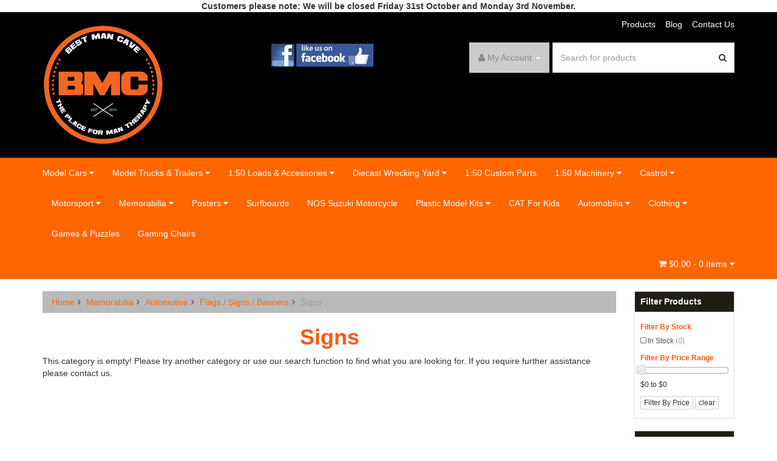

--- FILE ---
content_type: text/html; charset=utf-8
request_url: https://www.bestmancave.com.au/memorabilia/automabilia/flags-signs-banners/signs/
body_size: 24214
content:
<!DOCTYPE html>
<html lang="en">
<head>

<meta name="google-site-verification" content="REB137q_F7TWliSSqETHGBqZh2FxBz6iXFwvG4-AIrI" />
<meta http-equiv="Content-Type" content="text/html; charset=utf-8"/>
<meta name="keywords" content="Memorabilia Automotive Flags / Signs / Banners Signs"/>
<meta name="description" content="Signs - Memorabilia Automotive Flags / Signs / Banners Signs"/>
<meta name="viewport" content="width=device-width, initial-scale=1.0"/>
<meta itemprop="currency" content="AUD">
<meta property="og:image" content="https://www.bestmancave.com.au/assets/website_logo.png"/>
<meta property="og:image:width" content="200" />
<meta property="og:image:height" content="200" />
<meta property="og:title" content="Memorabilia Automotive Flags / Signs / Banners Signs"/>
<meta property="og:site_name" content="bestmancave.com.au "/>
<meta property="og:type" content="website"/>
<meta property="og:url" content="https://www.bestmancave.com.au/memorabilia/automabilia/flags-signs-banners/signs/"/>
<meta property="og:description" content="Signs - Memorabilia Automotive Flags / Signs / Banners Signs"/>

<title>Memorabilia Automotive Flags / Signs / Banners Signs</title>
<link rel="canonical" href="/memorabilia/automabilia/flags-signs-banners/signs/"/>
<link rel="shortcut icon" href="https://www.bestmancave.com.au/assets/favicon_logo.png"/>
<link class="theme-selector" rel="stylesheet" type="text/css" href="/assets/themes/storefront/css/app.css?1761786702" media="all"/>
<link rel="stylesheet" type="text/css" href="/assets/themes/storefront/css/style.css?1761786702" media="all"/>
<link rel="stylesheet" type="text/css" href="/assets/themes/storefront/plugins/fancybox/jquery.fancybox.css?1761786702"/>
<link href='//fonts.googleapis.com/css?family=Montserrat:400,700' rel='stylesheet' type='text/css'>
<!--[if lte IE 8]>
	<script src="https://oss.maxcdn.com/libs/html5shiv/3.7.0/html5shiv.js"></script>
	<script src="https://oss.maxcdn.com/libs/respond.js/1.3.0/respond.min.js"></script>
<![endif]-->
<!-- Begin: Script 1 -->
<script type="text/javascript">
var _gaq = _gaq || [];

  (function() {
    var ga = document.createElement('script'); ga.type = 'text/javascript'; ga.async = true;
    ga.src = ('https:' == document.location.protocol ? 'https://ssl' : 'http://www') + '.google-analytics.com/ga.js';
    var s = document.getElementsByTagName('script')[0]; s.parentNode.insertBefore(ga, s);
  })();
</script>
<!-- End: Script 1 -->
<!-- Begin: Script 100 -->
<!-- Google Tag Manager -->
<script>(function(w,d,s,l,i){w[l]=w[l]||[];w[l].push({'gtm.start':
new Date().getTime(),event:'gtm.js'});var f=d.getElementsByTagName(s)[0],
j=d.createElement(s),dl=l!='dataLayer'?'&l='+l:'';j.async=true;j.src=
'https://www.googletagmanager.com/gtm.js?id='+i+dl;f.parentNode.insertBefore(j,f);
})(window,document,'script','dataLayer','GTM-KB5HX3G');</script>
<!-- End Google Tag Manager -->

<meta name="google-site-verification" content="Hqq4_5raubxWF2NwFD9ibpfhlzFhMK1uoNlD43YBJss" />
<!-- End: Script 100 -->
<!-- Begin: Script 104 -->
<script
src="https://www.paypal.com/sdk/js?client-id=AcjG7MZZkx4A7jB2E1sK4q2eu_qapv5Xbct_DJ5dXXu-Oy8jj3OfYoqpKhD0EHkTK4VC-nvbO4BtPQOb&currency=AUD&components=messages"
data-namespace="PayPalSDK">
</script>
<!-- End: Script 104 -->
<!-- Begin: Script 107 -->
<!-- Messenger Chat Plugin Code -->
    <div id="fb-root"></div>

    <!-- Your Chat Plugin code -->
    <div id="fb-customer-chat" class="fb-customerchat">
    </div>

    <script>
      var chatbox = document.getElementById('fb-customer-chat');
      chatbox.setAttribute("page_id", "310134515860023");
      chatbox.setAttribute("attribution", "biz_inbox");
    </script>

    <!-- Your SDK code -->
    <script>
      window.fbAsyncInit = function() {
        FB.init({
          xfbml            : true,
          version          : 'v18.0'
        });
      };

      (function(d, s, id) {
        var js, fjs = d.getElementsByTagName(s)[0];
        if (d.getElementById(id)) return;
        js = d.createElement(s); js.id = id;
        js.src = 'https://connect.facebook.net/en_US/sdk/xfbml.customerchat.js';
        fjs.parentNode.insertBefore(js, fjs);
      }(document, 'script', 'facebook-jssdk'));
    </script>
<!-- End: Script 107 -->

<style type="text/css">#mc_embed_signup{background:#fff; clear:left; font:14px Helvetica,Arial,sans-serif; width:100%;}
    /* Add your own MailChimp form style overrides in your site stylesheet or in this style block.
       We recommend moving this block and the preceding CSS link to the HEAD of your HTML file. */
</style>

<!-- Global site tag (gtag.js) - Google Analytics *Added 02/05/2019-->
<script async src="https://www.googletagmanager.com/gtag/js?id=UA-139419332-1"></script>
<script>
  window.dataLayer = window.dataLayer || [];
  function gtag(){dataLayer.push(arguments);}
  gtag('js', new Date());

  gtag('config', 'UA-139419332-1');
</script>


<script>
  (function(i,s,o,g,r,a,m){i['GoogleAnalyticsObject']=r;i[r]=i[r]||function(){
  (i[r].q=i[r].q||[]).push(arguments)},i[r].l=1*new Date();a=s.createElement(o),
  m=s.getElementsByTagName(o)[0];a.async=1;a.src=g;m.parentNode.insertBefore(a,m)
  })(window,document,'script','https://www.google-analytics.com/analytics.js','ga');

  ga('create', 'UA-77438656-1', 'auto');
  ga('send', 'pageview');

</script>
<script id="mcjs">!function(c,h,i,m,p){m=c.createElement(h),p=c.getElementsByTagName(h)[0],m.async=1,m.src=i,p.parentNode.insertBefore(m,p)}(document,"script","https://chimpstatic.com/mcjs-connected/js/users/7dc3c51de7ba673bd5af1ea62/d9c7d19cd3e4098aa5773c268.js");</script>
<!-- Facebook Pixel Code -->
<script>
  !function(f,b,e,v,n,t,s)
  {if(f.fbq)return;n=f.fbq=function(){n.callMethod?
  n.callMethod.apply(n,arguments):n.queue.push(arguments)};
  if(!f._fbq)f._fbq=n;n.push=n;n.loaded=!0;n.version='2.0';
  n.queue=[];t=b.createElement(e);t.async=!0;
  t.src=v;s=b.getElementsByTagName(e)[0];
  s.parentNode.insertBefore(t,s)}(window, document,'script',
  'https://connect.facebook.net/en_US/fbevents.js');
  fbq('init', '826836294091419');
  fbq('track', 'PageView');
</script>
<noscript><img height="1" width="1" style="display:none"
  src="https://www.facebook.com/tr?id=826836294091419&ev=PageView&noscript=1"
/></noscript>
<!-- End Facebook Pixel Code -->



</head>


<!-- Start Facebook Pixel Code -->
<script>fbq('track', 'Purchase');</script>
<script>fbq('track', 'AddToWishlist');</script>
<script>fbq('track', 'InitiateCheckout');</script>
<script>fbq('track', 'Search');</script>
<script>fbq('track', 'ViewContent');</script>

<!-- End Facebook Pixel Code -->


<body class="n_category storefront">
<!-- Header Announcement -->
<div class="bg-light text-center py-2">
        <div class="container">
            <div class="row">
                <div class="col-12">
                    <strong>Customers please note: We will be closed Friday 31st October and Monday 3rd November.</strong>
                </div>
            </div>
        </div>
    </div>
<div class="wrapper-header">
    <div class="container">
        <div class="row">
            <div class="col-xs-12 col-sm-4 wrapper-logo">
                <a href="https://www.bestmancave.com.au" title="Bestmancave">
                    <img class="logo" src="/assets/website_logo.png" alt="Bestmancave"/>
                </a>

            </div>
            <div class="col-xs-12 col-sm-8">
            <div class="row hidden-xs row-top-links">
                	<div class="col-xs-12">
                    	<div class="navbar navbar-default">
                        	<ul class="toplinks"><li class=""> <a href="/products" >Products </a>
                                            
                                        </li><li class=""> <a href="/blog" >Blog </a>
                                            
                                        </li><li class=""> <a href="/contact-us" >Contact Us </a>
                                            
                                        </li></ul>
                        </div>
                    </div>
                </div>
                <div class="row">
                     <a href="https://www.facebook.com/brockshop" target="_blank"><img src="https://www.bestmancave.com.au/assets/images/Logo/Facebook.png" width="172" height="42" title="Facebook" /></a>

                	<div class="col-xs-12 col-sm-12 wrapper-head-right">

                        <div class="wrapper-top-account">
                            <ul class="nav navbar-nav navbar-right hidden-xs">
                        <li class="lv1-li navbar-right dropdown dropdown-hover"> <a href="https://www.bestmancave.com.au/_myacct" ><i class="fa fa-user"></i> <span class="visible-lg visible-inline-lg"><span nloader-content-id="UBPopM_oPB7zzsuYhtjrJFkk5qztOlRUekcEySBeV_0J4uypyd1sDF8uSObcF85AUMugsUS5P6cEXLfBbeyWBY" nloader-content="Si3DrPsYnu1xjV7rycbspfUvqFQctb2VS_hp0D5Biq3GX_G-re-axPToQFm4Ml7Kkoq9yKYtCSkDTyK-Pq3lkKkHDLgFqO33VYV38UHCoNw" nloader-data="efEoPlkyQ75h5vwiBVixTbOz8gnRYAIrKjin-RO0TRs"></span>&nbsp;Account</span> <span class="caret"></span></a>
                            <ul class="dropdown-menu pull-right">
                                <li><a href="https://www.bestmancave.com.au/_myacct">Account Home</a></li>
                                <li><a href="https://www.bestmancave.com.au/_myacct#orders">Orders</a></li>
                                <li><a href="https://www.bestmancave.com.au/_myacct#quotes">Quotes</a></li>
                                <li><a href="https://www.bestmancave.com.au/_myacct/payrec">Pay Invoices</a></li>
                                <li><a href="https://www.bestmancave.com.au/_myacct/favourites">Favourites</a></li>
                                <li><a href="https://www.bestmancave.com.au/_myacct/wishlist">Wishlists</a></li>
                                <li><a href="https://www.bestmancave.com.au/_myacct/warranty">Resolution Centre</a></li>
                                <li><a href="https://www.bestmancave.com.au/_myacct/edit_account">Edit My Details</a></li>
                                <li><a href="https://www.bestmancave.com.au/_myacct/edit_address">Edit My Address Book</a></li>
                                <li class="divider"></li>
                                <span nloader-content-id="7BW9ruq_nsxrmczFY5x7QoPffVFSwvsBHN0gfOWmieAl0vz2uxfZwwgd5TQbT322Lc7yUw8MhhyqWn1K9wWC10" nloader-content="[base64]" nloader-data="[base64]"></span>
                            </ul>
                        </li>
                    </ul>
                        </div>
                        <div class="wrapper-top-search">
                            <div class="header-search">
                                <form class="form-inline" name="productsearch" method="get" action="/">
                                    <input type="hidden" name="rf" value="kw"/>
                                    <div class="input-group">
                                        <input class="form-control ajax_search" value="" id="name_search" autocomplete="off" name="kw" type="search" placeholder="Search for products"/>
                                        <span class="input-group-btn">
                                            <button type="submit" value="Search" class="btn btn-default"><i class="fa fa-search"></i></button>
                                        </span>
                                    </div>
                                </form>
                            </div>
                        </div>
                    </div>
                </div>
            </div>



        </div>
    </div>
</div>

<div class="wrapper-nav">
	<div class="container">
    	<div class="row">
            <div class="col-xs-12">
                <div class="navbar navbar-default">
                    <div class="navbar-header">
                        <ul class="navigation-list list-inline visible-xs">
                            <li><a href="#" class="" data-toggle="collapse" data-target=".navbar-responsive-collapse"><span class="icon"><i class="fa fa-reorder"></i></span><br>
                            Menu</a></li>
                            <li><a href="/products"><span class="icon"><i class="fa fa-gift"></i></span><br>
                            Products</a></li>
                            <li><a href="https://www.bestmancave.com.au/_mycart?tkn=cart&ts=1762312677172355"><span class="icon"><i class="fa fa-shopping-cart"></i></span><br>
                            Cart (<span rel="a2c_item_count">0</span>)</a></li>
                            <li><a href="/_myacct/"><span class="icon"><i class="fa fa-user"></i></span><br>
                            Account</a></li>
                        </ul>



                    </div>
                    <div class="navbar-collapse collapse navbar-responsive-collapse">
                        <ul class="nav navbar-nav hidden-xs">
                            <li class="dropdown dropdown-hover"> <a href="https://www.bestmancave.com.au/carsandbikes/" class="dropdown-toggle">Model Cars  <i class="fa fa-caret-down"></i></a>
                                            <ul class="dropdown-menu">
                                                    <li class="dropdown dropdown-hover"> <a href="https://www.bestmancave.com.au/hobbies/formula-1/">Formula 1</a>
                                            <ul class="dropdown-menu dropdown-menu-horizontal">
                                                    <li class=""> <a href="https://www.bestmancave.com.au/hobbies/formula-1/1-43/">1:43 Formula 1 Car Models</a>
                                            
                                        </li><li class=""> <a href="https://www.bestmancave.com.au/hobbies/formula-1/figurines/">Figurines</a>
                                            
                                        </li><li class=""> <a href="https://www.bestmancave.com.au/1-18/">1:18 Formula 1 Car Models</a>
                                            
                                        </li><li class=""> <a href="https://www.bestmancave.com.au/1-12/">1:12 Formula 1 Car Models</a>
                                            
                                        </li>
                                                </ul>
                                        </li><li class=""> <a href="https://www.bestmancave.com.au/classic-carlectables-box/">Classic Carlectables Boxes</a>
                                            
                                        </li><li class="dropdown dropdown-hover"> <a href="https://www.bestmancave.com.au/diecast-resin-cars-bikes/touring-cars/">Touring Cars</a>
                                            <ul class="dropdown-menu dropdown-menu-horizontal">
                                                    <li class=""> <a href="https://www.bestmancave.com.au/diecast-resin-cars-bikes/touring-cars/1-18/">1:18 Touring Car Models</a>
                                            
                                        </li><li class=""> <a href="https://www.bestmancave.com.au/diecast-resin-cars-bikes/touring-cars/1-43/">1:43 Touring Car Models</a>
                                            
                                        </li><li class=""> <a href="https://www.bestmancave.com.au/diecast-resin-cars-bikes/touring-cars/1-32/">1:32 Touring Car Models</a>
                                            
                                        </li><li class=""> <a href="https://www.bestmancave.com.au/1-12-touring-car-models/">1:12 Touring Car Models</a>
                                            
                                        </li>
                                                </ul>
                                        </li><li class="dropdown dropdown-hover"> <a href="https://www.bestmancave.com.au/diecast-resin-cars-bikes/v8-supercars/">V8 Supercars</a>
                                            <ul class="dropdown-menu dropdown-menu-horizontal">
                                                    <li class=""> <a href="https://www.bestmancave.com.au/cars-bikes/v8-supercars/1-18-v8-supercar-models/">1:18 V8 Supercar Models</a>
                                            
                                        </li><li class=""> <a href="https://www.bestmancave.com.au/diecast-resin-cars-bikes/race-cars/1-18/~-756">1:43 V8 Supercar Models</a>
                                            
                                        </li><li class=""> <a href="https://www.bestmancave.com.au/diecast-resin-cars-bikes/v8-supercars/1-64/">1:64 V8 Supercar Models</a>
                                            
                                        </li><li class=""> <a href="https://www.bestmancave.com.au/diecast-resin-cars-bikes/v8-supercars/1-12/">1:12 V8 Supercar Models</a>
                                            
                                        </li>
                                                </ul>
                                        </li><li class="dropdown dropdown-hover"> <a href="https://www.bestmancave.com.au/diecast-resin-cars-bikes/holden-road-cars/">Holden Road Cars</a>
                                            <ul class="dropdown-menu dropdown-menu-horizontal">
                                                    <li class=""> <a href="https://www.bestmancave.com.au/diecast-resin-cars-bikes/holden-road-cars/1-18/">1:18 Holden Road Car Models</a>
                                            
                                        </li><li class=""> <a href="https://www.bestmancave.com.au/diecast-resin-cars-bikes/holden-road-cars/1-43/">1:43 Holden Road Car Models</a>
                                            
                                        </li><li class=""> <a href="https://www.bestmancave.com.au/diecast-resin-cars-bikes/holden-road-cars/1-64/">1:64 Holden Road Car Models</a>
                                            
                                        </li><li class=""> <a href="https://www.bestmancave.com.au/diecast-resin-cars-bikes/holden-road-cars/1-24/">1:24 Holden Road Car Models</a>
                                            
                                        </li><li class=""> <a href="https://www.bestmancave.com.au/diecast-resin-cars-bikes/holden-road-cars/1-32/">1:32 Holden Road Car Models</a>
                                            
                                        </li><li class=""> <a href="https://www.bestmancave.com.au/cars-bikes/holden-road-cars/1-12-holden-road-car-models/">1:12 Holden Road Car Models</a>
                                            
                                        </li>
                                                </ul>
                                        </li><li class="dropdown dropdown-hover"> <a href="https://www.bestmancave.com.au/diecast-resin-cars-bikes/ford-road-cars/">Ford Road Cars</a>
                                            <ul class="dropdown-menu dropdown-menu-horizontal">
                                                    <li class=""> <a href="https://www.bestmancave.com.au/diecast-resin-cars-bikes/ford-road-cars/1-18/">1:18 Ford Road Car Models</a>
                                            
                                        </li><li class=""> <a href="https://www.bestmancave.com.au/diecast-resin-cars-bikes/ford-road-cars/1-43/">1:43 Ford Road Car Models</a>
                                            
                                        </li><li class=""> <a href="https://www.bestmancave.com.au/diecast-resin-cars-bikes/ford-road-cars/1-64/">1:64 Ford Road Car Models</a>
                                            
                                        </li><li class=""> <a href="https://www.bestmancave.com.au/diecast-resin-cars-bikes/ford-road-cars/1-32/">1:32 Ford Road Car Models</a>
                                            
                                        </li><li class=""> <a href="https://www.bestmancave.com.au/1-12-ford-road-car-models/">1:12 Ford Road Car Models</a>
                                            
                                        </li><li class=""> <a href="https://www.bestmancave.com.au/1-50/">1:50 Ford Road Cars</a>
                                            
                                        </li>
                                                </ul>
                                        </li><li class=""> <a href="https://www.bestmancave.com.au/other-race-races/">Misc Models</a>
                                            
                                        </li><li class=""> <a href="https://www.bestmancave.com.au/dda/">DDA </a>
                                            
                                        </li><li class=""> <a href="https://www.bestmancave.com.au/dinkum-classics/">Dinkum Classics</a>
                                            
                                        </li><li class=""> <a href="https://www.bestmancave.com.au/model-cars/emergency-service-vehicles/">Emergency Service Vehicles</a>
                                            
                                        </li><li class=""> <a href="https://www.bestmancave.com.au/sprintcars/">Sprintcars</a>
                                            
                                        </li><li class=""> <a href="https://www.bestmancave.com.au/model-cars/oz-wheels/">Oz Wheels</a>
                                            
                                        </li>
                                                </ul>
                                        </li><li class="dropdown dropdown-hover"> <a href="https://www.bestmancave.com.au/transport/" class="dropdown-toggle">Model Trucks & Trailers <i class="fa fa-caret-down"></i></a>
                                            <ul class="dropdown-menu">
                                                    <li class="dropdown dropdown-hover"> <a href="https://www.bestmancave.com.au/replica-diecast-trucks/caterpillar-trucks/">CAT</a>
                                            <ul class="dropdown-menu dropdown-menu-horizontal">
                                                    <li class=""> <a href="https://www.bestmancave.com.au/replica-diecast-trucks/caterpillar-trucks/mining-earth-moving/">Mining / Earth Moving</a>
                                            
                                        </li><li class=""> <a href="https://www.bestmancave.com.au/replica-diecast-trucks/caterpillar-trucks/highway-trucks/">Highway Trucks</a>
                                            
                                        </li>
                                                </ul>
                                        </li><li class="dropdown dropdown-hover"> <a href="https://www.bestmancave.com.au/replica-diecast-trucks/kenworth-trucks/">Drake</a>
                                            <ul class="dropdown-menu dropdown-menu-horizontal">
                                                    <li class=""> <a href="https://www.bestmancave.com.au/transport/drake/combinations/">Combinations</a>
                                            
                                        </li><li class=""> <a href="https://www.bestmancave.com.au/trucks/drake-trucks/kenworth-k200s/cabs-chassis/">Cabs & Chassis</a>
                                            
                                        </li><li class=""> <a href="https://www.bestmancave.com.au/kenworth-t908s/">Kenworth T908s</a>
                                            
                                        </li><li class=""> <a href="https://www.bestmancave.com.au/replica-diecast-trucks/kenworth-trucks/t909s/">Kenworth T909s</a>
                                            
                                        </li><li class=""> <a href="https://www.bestmancave.com.au/transport/drake/kenworth-t900s/">Kenworth T900s</a>
                                            
                                        </li><li class=""> <a href="https://www.bestmancave.com.au/replica-diecast-trucks/kenworth-trucks/k200s/">Kenworth K200s</a>
                                            
                                        </li><li class=""> <a href="https://www.bestmancave.com.au/replica-diecast-trucks/kenworth-trucks/c509/">Kenworth C509s</a>
                                            
                                        </li><li class=""> <a href="https://www.bestmancave.com.au/mercedes-benz/">Mercedes Benz</a>
                                            
                                        </li><li class=""> <a href="https://www.bestmancave.com.au/mack-f700s/">Mack </a>
                                            
                                        </li><li class=""> <a href="https://www.bestmancave.com.au/trucks/trucks/volvo-globetrotters/">Volvo Globetrotters</a>
                                            
                                        </li><li class=""> <a href="https://www.bestmancave.com.au/mack/">MACK</a>
                                            
                                        </li>
                                                </ul>
                                        </li><li class="dropdown dropdown-hover"> <a href="https://www.bestmancave.com.au/transport/iconic-replicas/">Iconic Replicas</a>
                                            <ul class="dropdown-menu dropdown-menu-horizontal">
                                                    <li class=""> <a href="https://www.bestmancave.com.au/k100g/">Kenworth K100Gs</a>
                                            
                                        </li>
                                                </ul>
                                        </li><li class="dropdown dropdown-hover"> <a href="https://www.bestmancave.com.au/trucks/highway-replica-models/">Highway Replicas</a>
                                            <ul class="dropdown-menu dropdown-menu-horizontal">
                                                    <li class=""> <a href="https://www.bestmancave.com.au/freight-road-trains/">Freight</a>
                                            
                                        </li><li class=""> <a href="https://www.bestmancave.com.au/livestock-road-trains/">Livestock</a>
                                            
                                        </li><li class=""> <a href="https://www.bestmancave.com.au/tankers/">Tankers</a>
                                            
                                        </li>
                                                </ul>
                                        </li><li class="dropdown dropdown-hover"> <a href="https://www.bestmancave.com.au/transport/diecast-masters/">Diecast Masters</a>
                                            <ul class="dropdown-menu dropdown-menu-horizontal">
                                                    <li class=""> <a href="https://www.bestmancave.com.au/transport/diecast-masters/combinations/">Combinations</a>
                                            
                                        </li><li class=""> <a href="https://www.bestmancave.com.au/transport/diecast-masters/prime-movers/">Prime Movers</a>
                                            
                                        </li><li class=""> <a href="https://www.bestmancave.com.au/trucks/trucks/international-hx520/">International HX520</a>
                                            
                                        </li><li class=""> <a href="https://www.bestmancave.com.au/transport/diecast-masters/international-hx620/">International HX620</a>
                                            
                                        </li><li class=""> <a href="https://www.bestmancave.com.au/international-lonestars/">International LoneStars</a>
                                            
                                        </li><li class=""> <a href="https://www.bestmancave.com.au/freightliner-new-cascadia/">Freightliner New Cascadia</a>
                                            
                                        </li><li class=""> <a href="https://www.bestmancave.com.au/western-star-4700-sf/">Western Star 4700</a>
                                            
                                        </li>
                                                </ul>
                                        </li><li class="dropdown dropdown-hover"> <a href="https://www.bestmancave.com.au/replica-diecast-trucks/accessories/">Trailers</a>
                                            <ul class="dropdown-menu dropdown-menu-horizontal">
                                                    <li class=""> <a href="https://www.bestmancave.com.au/trucks/trailers/swingwing-trailers/3x8-swingwings/">3x8 Swingwing Trailers</a>
                                            
                                        </li><li class=""> <a href="https://www.bestmancave.com.au/dragline-bucket-trailers/">4x8 Swingwing Trailers DBT</a>
                                            
                                        </li><li class=""> <a href="https://www.bestmancave.com.au/swingwing-trailers/">5x8 Swingwing Trailers</a>
                                            
                                        </li><li class=""> <a href="https://www.bestmancave.com.au/trucks/accessories/trailers/steerable-trailers/">Steerable Trailers</a>
                                            
                                        </li><li class=""> <a href="https://www.bestmancave.com.au/transport/trailers/steerable-accessory-set/">Steerable Accessory Set</a>
                                            
                                        </li><li class=""> <a href="https://www.bestmancave.com.au/transport/trailers/dollies/">Dollies</a>
                                            
                                        </li><li class=""> <a href="https://www.bestmancave.com.au/trucks/drake-trailers/b-double-flat-top-trailers/">Flat Top B Double Trailers</a>
                                            
                                        </li><li class=""> <a href="https://www.bestmancave.com.au/eziliner-b-doubles/">Eziliner B Doubles</a>
                                            
                                        </li><li class=""> <a href="https://www.bestmancave.com.au/skel-b-doubles/">Skel B Double Trailers</a>
                                            
                                        </li><li class=""> <a href="https://www.bestmancave.com.au/trucks/drake-trailers/road-train-configurations/">Road Train Configurations</a>
                                            
                                        </li><li class=""> <a href="https://www.bestmancave.com.au/road-train-trailers/">Road Train Trailers</a>
                                            
                                        </li><li class=""> <a href="https://www.bestmancave.com.au/flat-beds/~-7138">Flat Beds</a>
                                            
                                        </li>
                                                </ul>
                                        </li><li class=""> <a href="https://www.bestmancave.com.au/misc-trucks/">Miscellaneous</a>
                                            
                                        </li><li class=""> <a href="https://www.bestmancave.com.au/transport/road-rangers/">Road RAGERS</a>
                                            
                                        </li><li class=""> <a href="https://www.bestmancave.com.au/tekno/">Tekno</a>
                                            
                                        </li><li class=""> <a href="https://www.bestmancave.com.au/first-gear/">First Gear </a>
                                            
                                        </li><li class=""> <a href="https://www.bestmancave.com.au/transport/pilot-vehicles/">Pilot Vehicles</a>
                                            
                                        </li>
                                                </ul>
                                        </li><li class="dropdown dropdown-hover"> <a href="https://www.bestmancave.com.au/loads/" class="dropdown-toggle">1:50 Loads & Accessories <i class="fa fa-caret-down"></i></a>
                                            <ul class="dropdown-menu">
                                                    <li class=""> <a href="https://www.bestmancave.com.au/replica-diecast-trucks/accessories/ballast-box/">Ballast Boxes</a>
                                            
                                        </li><li class=""> <a href="https://www.bestmancave.com.au/replica-diecast-trucks/accessories/dragline-bucket/">Dragline Buckets</a>
                                            
                                        </li><li class=""> <a href="https://www.bestmancave.com.au/shipping-containers/">Shipping Containers</a>
                                            
                                        </li><li class=""> <a href="https://www.bestmancave.com.au/load-accessories/">Load Accessories</a>
                                            
                                        </li><li class=""> <a href="https://www.bestmancave.com.au/wheels/">Spider Wheels</a>
                                            
                                        </li>
                                                </ul>
                                        </li><li class="dropdown dropdown-hover"> <a href="https://www.bestmancave.com.au/1-50-wrecking-yard/" class="dropdown-toggle">Diecast Wrecking Yard <i class="fa fa-caret-down"></i></a>
                                            <ul class="dropdown-menu">
                                                    <li class=""> <a href="https://www.bestmancave.com.au/trucks/">Trucks</a>
                                            
                                        </li><li class=""> <a href="https://www.bestmancave.com.au/1-50-wrecking-yard/machinery/">Machinery</a>
                                            
                                        </li><li class=""> <a href="https://www.bestmancave.com.au/1-43-model-cars/">1:43 Cars </a>
                                            
                                        </li><li class="dropdown dropdown-hover"> <a href="https://www.bestmancave.com.au/certificate/">Certificates</a>
                                            <ul class="dropdown-menu dropdown-menu-horizontal">
                                                    <li class=""> <a href="https://www.bestmancave.com.au/diecast-wrecking-yard/certificates/truck-certificates/">Truck Certificates</a>
                                            
                                        </li><li class=""> <a href="https://www.bestmancave.com.au/diecast-wrecking-yard/certificates/car-certificates/">Car Certificates</a>
                                            
                                        </li>
                                                </ul>
                                        </li><li class="dropdown dropdown-hover"> <a href="https://www.bestmancave.com.au/diecast-wrecking-yard/flyers/">Flyers</a>
                                            <ul class="dropdown-menu dropdown-menu-horizontal">
                                                    <li class=""> <a href="https://www.bestmancave.com.au/diecast-wrecking-yard/flyers/car-flyers/">Car Flyers</a>
                                            
                                        </li><li class=""> <a href="https://www.bestmancave.com.au/diecast-wrecking-yard/flyers/truck-flyers/">Truck Flyers</a>
                                            
                                        </li>
                                                </ul>
                                        </li><li class=""> <a href="https://www.bestmancave.com.au/diecast-wrecking-yard/1-18-cars/">1:18 Cars</a>
                                            
                                        </li>
                                                </ul>
                                        </li><li class=""> <a href="https://www.bestmancave.com.au/loads-accessories/1-50-custom-parts/" >1:50 Custom Parts </a>
                                            
                                        </li><li class="dropdown dropdown-hover"> <a href="https://www.bestmancave.com.au/cat/" class="dropdown-toggle">1:50 Machinery  <i class="fa fa-caret-down"></i></a>
                                            <ul class="dropdown-menu">
                                                    <li class=""> <a href="https://www.bestmancave.com.au/hobbies/cranes/">Cranes</a>
                                            
                                        </li><li class="dropdown dropdown-hover"> <a href="https://www.bestmancave.com.au/hobbies/mining/">Mining</a>
                                            <ul class="dropdown-menu dropdown-menu-horizontal">
                                                    <li class=""> <a href="https://www.bestmancave.com.au/hobbies/mining/loaders/">Loaders</a>
                                            
                                        </li><li class=""> <a href="https://www.bestmancave.com.au/hobbies/mining/excavators/">Excavators</a>
                                            
                                        </li><li class=""> <a href="https://www.bestmancave.com.au/machinery/mining/mining-earth-moving/">Mining / Earth Moving</a>
                                            
                                        </li>
                                                </ul>
                                        </li><li class="dropdown dropdown-hover"> <a href="https://www.bestmancave.com.au/hobbies/industrial/">Industrial</a>
                                            <ul class="dropdown-menu dropdown-menu-horizontal">
                                                    <li class=""> <a href="https://www.bestmancave.com.au/hobbies/engines/">Generators</a>
                                            
                                        </li><li class=""> <a href="https://www.bestmancave.com.au/hobbies/industrial/lift-trucks/">Lift Trucks</a>
                                            
                                        </li><li class=""> <a href="https://www.bestmancave.com.au/hobbies/industrial/material-handler/">Material Handler</a>
                                            
                                        </li><li class=""> <a href="https://www.bestmancave.com.au/loaders/">Loaders</a>
                                            
                                        </li>
                                                </ul>
                                        </li><li class="dropdown dropdown-hover"> <a href="https://www.bestmancave.com.au/hobbies/construction/">Construction</a>
                                            <ul class="dropdown-menu dropdown-menu-horizontal">
                                                    <li class=""> <a href="https://www.bestmancave.com.au/hobbies/construction/track-type-tractors/">Track-Type Tractors</a>
                                            
                                        </li><li class=""> <a href="https://www.bestmancave.com.au/hobbies/construction/graders/">Graders</a>
                                            
                                        </li><li class=""> <a href="https://www.bestmancave.com.au/hobbies/construction/compact-construction/">Compact Construction</a>
                                            
                                        </li><li class=""> <a href="https://www.bestmancave.com.au/hobbies/construction/excavator/">Excavator</a>
                                            
                                        </li><li class=""> <a href="https://www.bestmancave.com.au/hobbies/construction/scrapers/">Scrapers</a>
                                            
                                        </li><li class=""> <a href="https://www.bestmancave.com.au/hobbies/construction/backhoe-loaders/">Backhoe Loaders</a>
                                            
                                        </li><li class=""> <a href="https://www.bestmancave.com.au/hobbies/construction/asphalt-pavers/">Asphalt Pavers</a>
                                            
                                        </li><li class=""> <a href="https://www.bestmancave.com.au/hobbies/mining/compactors/">Compactors</a>
                                            
                                        </li>
                                                </ul>
                                        </li><li class="dropdown dropdown-hover"> <a href="https://www.bestmancave.com.au/machinery/agriculture/">Agriculture</a>
                                            <ul class="dropdown-menu dropdown-menu-horizontal">
                                                    <li class=""> <a href="https://www.bestmancave.com.au/hobbies/harvester/">Harvesters</a>
                                            
                                        </li><li class=""> <a href="https://www.bestmancave.com.au/hobbies/agriculture/tractors/">Tractors</a>
                                            
                                        </li>
                                                </ul>
                                        </li><li class=""> <a href="https://www.bestmancave.com.au/generators/">Generators</a>
                                            
                                        </li><li class=""> <a href="https://www.bestmancave.com.au/locomotives/">Locomotives</a>
                                            
                                        </li><li class=""> <a href="https://www.bestmancave.com.au/machinery/wheel-loaders/">Wheel Loaders</a>
                                            
                                        </li><li class=""> <a href="https://www.bestmancave.com.au/machinery/track-loaders/">Track Loaders</a>
                                            
                                        </li><li class=""> <a href="https://www.bestmancave.com.au/drill-rigs/">Drill Rigs</a>
                                            
                                        </li><li class=""> <a href="https://www.bestmancave.com.au/cat/forestry/">Forestry</a>
                                            
                                        </li>
                                                </ul>
                                        </li><li class="dropdown dropdown-hover"> <a href="https://www.bestmancave.com.au/castrol-merchandise/" class="dropdown-toggle">Castrol <i class="fa fa-caret-down"></i></a>
                                            <ul class="dropdown-menu">
                                                    <li class=""> <a href="https://www.bestmancave.com.au/castrol/clothing/">Clothing</a>
                                            
                                        </li><li class=""> <a href="https://www.bestmancave.com.au/castrol/diecast-vehicles/">Diecast Vehicles</a>
                                            
                                        </li><li class=""> <a href="https://www.bestmancave.com.au/castrol/merchandise/">Merchandise</a>
                                            
                                        </li>
                                                </ul>
                                        </li><li class="dropdown dropdown-hover"> <a href="https://www.bestmancave.com.au/collectables/" class="dropdown-toggle">Motorsport <i class="fa fa-caret-down"></i></a>
                                            <ul class="dropdown-menu">
                                                    <li class=""> <a href="https://www.bestmancave.com.au/memorabilia/v8-supercar-wheels/">Memorabilia</a>
                                            
                                        </li><li class=""> <a href="https://www.bestmancave.com.au/collectables/brochures-cards-calendars/calendars/">Calendars</a>
                                            
                                        </li><li class=""> <a href="https://www.bestmancave.com.au/collectables/brochures-cards-calendars/cards/">Cards</a>
                                            
                                        </li><li class="dropdown dropdown-hover"> <a href="https://www.bestmancave.com.au/motorsport/clothing/">Clothing</a>
                                            <ul class="dropdown-menu dropdown-menu-horizontal">
                                                    <li class=""> <a href="https://www.bestmancave.com.au/collectables/clothing/caps-hats/">Caps & Hats</a>
                                            
                                        </li><li class=""> <a href="https://www.bestmancave.com.au/jackets-shirts/t-shirts/">T-Shirts</a>
                                            
                                        </li><li class=""> <a href="https://www.bestmancave.com.au/jackets-shirts/shirts/">Shirts</a>
                                            
                                        </li><li class=""> <a href="https://www.bestmancave.com.au/jackets-shirts/jumpers/">Jumpers</a>
                                            
                                        </li><li class=""> <a href="https://www.bestmancave.com.au/merchandise/clothing/jackets/">Jackets</a>
                                            
                                        </li><li class=""> <a href="https://www.bestmancave.com.au/beanie/~-7686">Beanie</a>
                                            
                                        </li>
                                                </ul>
                                        </li><li class="dropdown dropdown-hover"> <a href="https://www.bestmancave.com.au/collectables/bar/">Barware</a>
                                            <ul class="dropdown-menu dropdown-menu-horizontal">
                                                    <li class=""> <a href="https://www.bestmancave.com.au/memorabilia/bar-accessories/">Bar Accessories</a>
                                            
                                        </li><li class=""> <a href="https://www.bestmancave.com.au/collectables/bar/beer-taps/">Beer Taps</a>
                                            
                                        </li><li class=""> <a href="https://www.bestmancave.com.au/collectables/bar/stubby-holders/">Stubby Holders</a>
                                            
                                        </li><li class=""> <a href="https://www.bestmancave.com.au/collectables/bar/coasters/">Coasters</a>
                                            
                                        </li><li class=""> <a href="https://www.bestmancave.com.au/collectables/bar/glasses/">Glasses / Mugs</a>
                                            
                                        </li><li class=""> <a href="https://www.bestmancave.com.au/collectables/bar/pourers/">Pourers</a>
                                            
                                        </li><li class=""> <a href="https://www.bestmancave.com.au/collectables/barware/beer/">Beer</a>
                                            
                                        </li><li class=""> <a href="https://www.bestmancave.com.au/collectables/barware/bar-mats/">Bar Mats</a>
                                            
                                        </li><li class=""> <a href="https://www.bestmancave.com.au/ashtrays/">Ashtrays</a>
                                            
                                        </li><li class=""> <a href="https://www.bestmancave.com.au/bottle-openers/">Bottle Openers</a>
                                            
                                        </li><li class=""> <a href="https://www.bestmancave.com.au/trays/">Trays</a>
                                            
                                        </li>
                                                </ul>
                                        </li><li class="dropdown dropdown-hover"> <a href="https://www.bestmancave.com.au/collectables/barware/games-puzzels/">Calculators, Games, Puzzles & Clocks</a>
                                            <ul class="dropdown-menu dropdown-menu-horizontal">
                                                    <li class=""> <a href="https://www.bestmancave.com.au/collectables/games-puzzels/games/">Games</a>
                                            
                                        </li><li class=""> <a href="https://www.bestmancave.com.au/collectables/games-puzzels/puzzels/">Puzzles</a>
                                            
                                        </li><li class=""> <a href="https://www.bestmancave.com.au/motorsport/calculators-games-puzzles-clocks/clocks/">Clocks</a>
                                            
                                        </li>
                                                </ul>
                                        </li><li class="dropdown dropdown-hover"> <a href="https://www.bestmancave.com.au/collectables/barware/books-magazines/">Books, Manuals, Magazines & Media Releases</a>
                                            <ul class="dropdown-menu dropdown-menu-horizontal">
                                                    <li class=""> <a href="https://www.bestmancave.com.au/collectables/books-magazines/magazines/">Magazines</a>
                                            
                                        </li><li class=""> <a href="https://www.bestmancave.com.au/collectables/books-magazines-media-releases/media-releases/">Media Releases</a>
                                            
                                        </li><li class=""> <a href="https://www.bestmancave.com.au/programs/">Programs</a>
                                            
                                        </li><li class=""> <a href="https://www.bestmancave.com.au/bathurst/">Books </a>
                                            
                                        </li>
                                                </ul>
                                        </li><li class="dropdown dropdown-hover"> <a href="https://www.bestmancave.com.au/collectables/barware/bags-cushions-umbrellas/">Bags, Cushions & Umbrellas</a>
                                            <ul class="dropdown-menu dropdown-menu-horizontal">
                                                    <li class=""> <a href="https://www.bestmancave.com.au/collectables/bags-cushions-umbrellas/bags/">Bags</a>
                                            
                                        </li><li class=""> <a href="https://www.bestmancave.com.au/collectables/bags-cushions-umbrellas/cushions/">Cushions</a>
                                            
                                        </li><li class=""> <a href="https://www.bestmancave.com.au/collectables/bags-cushions-umbrellas/umbrellas/">Umbrellas</a>
                                            
                                        </li>
                                                </ul>
                                        </li><li class="dropdown dropdown-hover"> <a href="https://www.bestmancave.com.au/collectables/banners-flags-signs/">Banners, Flags & Signs</a>
                                            <ul class="dropdown-menu dropdown-menu-horizontal">
                                                    <li class=""> <a href="https://www.bestmancave.com.au/collectables/banners-flags-signs/banners/">Banners</a>
                                            
                                        </li><li class=""> <a href="https://www.bestmancave.com.au/collectables/banners-flags-signs/flags/">Flags</a>
                                            
                                        </li><li class=""> <a href="https://www.bestmancave.com.au/collectables/banners-flags-signs/signs/">Signs</a>
                                            
                                        </li>
                                                </ul>
                                        </li><li class="dropdown dropdown-hover"> <a href="https://www.bestmancave.com.au/collectables/cloth-patches-sticker/">Badges, Cloth Patches & Stickers</a>
                                            <ul class="dropdown-menu dropdown-menu-horizontal">
                                                    <li class=""> <a href="https://www.bestmancave.com.au/collectables/cloth-patches-stickers/cloth-patches/">Cloth Patches</a>
                                            
                                        </li><li class=""> <a href="https://www.bestmancave.com.au/collectables/cloth-patches-stickers/stickers/">Stickers</a>
                                            
                                        </li><li class=""> <a href="https://www.bestmancave.com.au/collectables/badges-cloth-patches-stickers/badges/">Badges</a>
                                            
                                        </li><li class=""> <a href="https://www.bestmancave.com.au/tattoos/">Tattoos</a>
                                            
                                        </li><li class=""> <a href="https://www.bestmancave.com.au/medallions/">Medallions</a>
                                            
                                        </li>
                                                </ul>
                                        </li><li class="dropdown dropdown-hover"> <a href="https://www.bestmancave.com.au/collectables/key-rings-lighters-magnets-pins/">Key Rings, Lighters, Magnets & Pins</a>
                                            <ul class="dropdown-menu dropdown-menu-horizontal">
                                                    <li class=""> <a href="https://www.bestmancave.com.au/collectables/key-rings-lighters-magnets-pins/key-rings/">Key Rings</a>
                                            
                                        </li><li class=""> <a href="https://www.bestmancave.com.au/collectables/key-rings-lighters-magnets-pins/lighters/">Lighters</a>
                                            
                                        </li><li class=""> <a href="https://www.bestmancave.com.au/collectables/key-rings-lighters-magnets-pins/magnets/">Magnets</a>
                                            
                                        </li><li class=""> <a href="https://www.bestmancave.com.au/collectables/key-rings-lighters-magnets-pins/pins/">Pins</a>
                                            
                                        </li>
                                                </ul>
                                        </li><li class="dropdown dropdown-hover"> <a href="https://www.bestmancave.com.au/collectables/assortments/">Assortments</a>
                                            <ul class="dropdown-menu dropdown-menu-horizontal">
                                                    <li class=""> <a href="https://www.bestmancave.com.au/xmas-stocking/">XMAS Stocking</a>
                                            
                                        </li>
                                                </ul>
                                        </li><li class="dropdown dropdown-hover"> <a href="https://www.bestmancave.com.au/collectables/lanyards-pens/">Lanyards & Stationery</a>
                                            <ul class="dropdown-menu dropdown-menu-horizontal">
                                                    <li class=""> <a href="https://www.bestmancave.com.au/collectables/lanyards-stationery/lanyards/">Lanyards</a>
                                            
                                        </li><li class=""> <a href="https://www.bestmancave.com.au/collectables/lanyards-stationery/stationery/">Stationery</a>
                                            
                                        </li>
                                                </ul>
                                        </li><li class=""> <a href="https://www.bestmancave.com.au/bags/">Bags</a>
                                            
                                        </li><li class=""> <a href="https://www.bestmancave.com.au/motorsport/brochures/">Brochures</a>
                                            
                                        </li><li class=""> <a href="https://www.bestmancave.com.au/media-kit/">Media Release Kit </a>
                                            
                                        </li><li class=""> <a href="https://www.bestmancave.com.au/motorsport/cups-glasses-plates/">Cups, Glasses, Plates & Tins</a>
                                            
                                        </li><li class=""> <a href="https://www.bestmancave.com.au/motorsport/number-plates/">Number Plates</a>
                                            
                                        </li>
                                                </ul>
                                        </li><li class="dropdown dropdown-hover"> <a href="https://www.bestmancave.com.au/memorabilia/" class="dropdown-toggle">Memorabilia <i class="fa fa-caret-down"></i></a>
                                            <ul class="dropdown-menu">
                                                    <li class="dropdown dropdown-hover"> <a href="https://www.bestmancave.com.au/memorabilia/sports/">Sports</a>
                                            <ul class="dropdown-menu dropdown-menu-horizontal">
                                                    <li class=""> <a href="https://www.bestmancave.com.au/football/">Football</a>
                                            
                                        </li><li class=""> <a href="https://www.bestmancave.com.au/cricket/">Cricket</a>
                                            
                                        </li><li class=""> <a href="https://www.bestmancave.com.au/golf/">Golf</a>
                                            
                                        </li><li class=""> <a href="https://www.bestmancave.com.au/memorabilia/netball/">Netball</a>
                                            
                                        </li><li class=""> <a href="https://www.bestmancave.com.au/rugby-union/">Rugby League</a>
                                            
                                        </li><li class=""> <a href="https://www.bestmancave.com.au/boxing/">Boxing</a>
                                            
                                        </li><li class=""> <a href="https://www.bestmancave.com.au/swimming/">Swimming</a>
                                            
                                        </li><li class=""> <a href="https://www.bestmancave.com.au/tennis/">Tennis</a>
                                            
                                        </li><li class=""> <a href="https://www.bestmancave.com.au/running/">Running</a>
                                            
                                        </li><li class=""> <a href="https://www.bestmancave.com.au/olympics/">Olympics</a>
                                            
                                        </li>
                                                </ul>
                                        </li>
                                                </ul>
                                        </li><li class="dropdown dropdown-hover"> <a href="https://www.bestmancave.com.au/posters/~-6420" class="dropdown-toggle">Posters <i class="fa fa-caret-down"></i></a>
                                            <ul class="dropdown-menu">
                                                    <li class="dropdown dropdown-hover"> <a href="https://www.bestmancave.com.au/posters/sports/">Sport Posters</a>
                                            <ul class="dropdown-menu dropdown-menu-horizontal">
                                                    <li class=""> <a href="https://www.bestmancave.com.au/posters/sport-posters/cricket-posters/">Cricket Posters</a>
                                            
                                        </li><li class=""> <a href="https://www.bestmancave.com.au/posters/sport-posters/football-posters/">Football Posters</a>
                                            
                                        </li><li class=""> <a href="https://www.bestmancave.com.au/posters/sport-posters/rugby-league-posters/">Rugby League Posters</a>
                                            
                                        </li>
                                                </ul>
                                        </li><li class=""> <a href="https://www.bestmancave.com.au/posters/advertisement-posters/">Advertisement Posters</a>
                                            
                                        </li><li class="dropdown dropdown-hover"> <a href="https://www.bestmancave.com.au/posters/motor-racing-posters/">Motor Racing Posters</a>
                                            <ul class="dropdown-menu dropdown-menu-horizontal">
                                                    <li class=""> <a href="https://www.bestmancave.com.au/posters/motor-racing-posters/v8-supercar-posters/">V8 Supercar Posters</a>
                                            
                                        </li><li class=""> <a href="https://www.bestmancave.com.au/posters/motor-racing-posters/atcc-posters/">ATCC Posters</a>
                                            
                                        </li>
                                                </ul>
                                        </li><li class=""> <a href="https://www.bestmancave.com.au/posters/miscellaneous-posters/">Miscellaneous Posters</a>
                                            
                                        </li>
                                                </ul>
                                        </li><li class=""> <a href="https://www.bestmancave.com.au/surfboards/" >Surfboards </a>
                                            
                                        </li><li class=""> <a href="https://www.bestmancave.com.au/suzuki-vintage/" >NOS Suzuki Motorcycle </a>
                                            
                                        </li><li class="dropdown dropdown-hover"> <a href="https://www.bestmancave.com.au/plastic-model-kits/" class="dropdown-toggle">Plastic Model Kits <i class="fa fa-caret-down"></i></a>
                                            <ul class="dropdown-menu">
                                                    <li class=""> <a href="https://www.bestmancave.com.au/plastic-model-kits/trucks/">Trucks</a>
                                            
                                        </li><li class=""> <a href="https://www.bestmancave.com.au/plastic-model-kits/planes/">Planes</a>
                                            
                                        </li><li class=""> <a href="https://www.bestmancave.com.au/cars/">Cars</a>
                                            
                                        </li>
                                                </ul>
                                        </li><li class=""> <a href="https://www.bestmancave.com.au/cat-for-kids/" >CAT For Kids </a>
                                            
                                        </li><li class="dropdown dropdown-hover"> <a href="https://www.bestmancave.com.au/automobilia/" class="dropdown-toggle">Automobilia <i class="fa fa-caret-down"></i></a>
                                            <ul class="dropdown-menu">
                                                    <li class=""> <a href="https://www.bestmancave.com.au/collectables/brochures-cards-calendars/brochures/">Brochures & Catalogues</a>
                                            
                                        </li><li class=""> <a href="https://www.bestmancave.com.au/collectables/books-magazines/books/">Books & Manuals</a>
                                            
                                        </li><li class=""> <a href="https://www.bestmancave.com.au/collectables/car-care-products/">Car Care Products</a>
                                            
                                        </li><li class=""> <a href="https://www.bestmancave.com.au/flyers/">Flyers, Leaflets & Certificates</a>
                                            
                                        </li><li class=""> <a href="https://www.bestmancave.com.au/booklet/">Booklets</a>
                                            
                                        </li><li class=""> <a href="https://www.bestmancave.com.au/automobilia/cards/">Cards</a>
                                            
                                        </li><li class=""> <a href="https://www.bestmancave.com.au/automobilia/number-plates/">Number Plates</a>
                                            
                                        </li><li class=""> <a href="https://www.bestmancave.com.au/automobilia/merchandise/">Merchandise</a>
                                            
                                        </li><li class=""> <a href="https://www.bestmancave.com.au/automobilia/advertising/">Advertising</a>
                                            
                                        </li><li class=""> <a href="https://www.bestmancave.com.au/automobilia/posters/">Posters</a>
                                            
                                        </li><li class=""> <a href="https://www.bestmancave.com.au/automobilia/cups-glasses-plates/">Cups, Glasses, Plates & Tins</a>
                                            
                                        </li><li class=""> <a href="https://www.bestmancave.com.au/automobilia/calendars/">Calendars</a>
                                            
                                        </li><li class=""> <a href="https://www.bestmancave.com.au/automobilia/badges-cloth-patches-stickers/">Badges, Cloth Patches & Stickers</a>
                                            
                                        </li><li class=""> <a href="https://www.bestmancave.com.au/automobilia/calculators-games-puzzles-clocks/">Calculators, Games, Puzzles & Clocks</a>
                                            
                                        </li><li class=""> <a href="https://www.bestmancave.com.au/automobilia/banners-flags-signs/">Banners, Flags & Signs</a>
                                            
                                        </li><li class="dropdown dropdown-hover"> <a href="https://www.bestmancave.com.au/automobilia/clothing/">Clothing</a>
                                            <ul class="dropdown-menu dropdown-menu-horizontal">
                                                    <li class=""> <a href="https://www.bestmancave.com.au/automobilia/clothing/caps-hats/">Caps & Hats</a>
                                            
                                        </li><li class=""> <a href="https://www.bestmancave.com.au/automobilia/clothing/jackets/">Jackets</a>
                                            
                                        </li><li class=""> <a href="https://www.bestmancave.com.au/automobilia/clothing/jumpers/">Jumpers</a>
                                            
                                        </li><li class=""> <a href="https://www.bestmancave.com.au/automobilia/clothing/shirts/">Shirts</a>
                                            
                                        </li><li class=""> <a href="https://www.bestmancave.com.au/automobilia/clothing/t-shirts/">T-Shirts</a>
                                            
                                        </li>
                                                </ul>
                                        </li><li class=""> <a href="https://www.bestmancave.com.au/tools/">Tools</a>
                                            
                                        </li>
                                                </ul>
                                        </li><li class="dropdown dropdown-hover"> <a href="https://www.bestmancave.com.au/clothing/" class="dropdown-toggle">Clothing <i class="fa fa-caret-down"></i></a>
                                            <ul class="dropdown-menu">
                                                    <li class=""> <a href="https://www.bestmancave.com.au/clothing/caps-hats/">Caps & Hats</a>
                                            
                                        </li><li class=""> <a href="https://www.bestmancave.com.au/clothing/jackets/">Jackets</a>
                                            
                                        </li><li class=""> <a href="https://www.bestmancave.com.au/clothing/jumpers/">Jumpers</a>
                                            
                                        </li><li class=""> <a href="https://www.bestmancave.com.au/clothing/shirts/">Shirts</a>
                                            
                                        </li><li class=""> <a href="https://www.bestmancave.com.au/clothing/t-shirts/">T-Shirts</a>
                                            
                                        </li><li class=""> <a href="https://www.bestmancave.com.au/clothing/pit-race-suits/">Pit & Race Suits</a>
                                            
                                        </li>
                                                </ul>
                                        </li><li class=""> <a href="https://www.bestmancave.com.au/games-puzzles/" >Games & Puzzles </a>
                                            
                                        </li><li class=""> <a href="https://www.bestmancave.com.au/gaming-chairs/" >Gaming Chairs </a>
                                            
                                        </li>
                            </ul>
                        <ul class="nav visible-xs" id="mob-menu">
                    	<li> <a data-toggle="collapse" data-parent="#mob-menu" href="#mob-menu-732" class="collapsed mob-drop">Model Cars  </a>
										<ul id="mob-menu-732" class="panel-collapse collapse collapse-menu">
												<li class="dropdown dropdown-hover"> <a href="https://www.bestmancave.com.au/hobbies/formula-1/">Formula 1</a>
										<ul class="dropdown-menu dropdown-menu-horizontal">
												<li class=""> <a href="https://www.bestmancave.com.au/hobbies/formula-1/1-43/">1:43 Formula 1 Car Models</a>
										
									</li><li class=""> <a href="https://www.bestmancave.com.au/hobbies/formula-1/figurines/">Figurines</a>
										
									</li><li class=""> <a href="https://www.bestmancave.com.au/1-18/">1:18 Formula 1 Car Models</a>
										
									</li><li class=""> <a href="https://www.bestmancave.com.au/1-12/">1:12 Formula 1 Car Models</a>
										
									</li>
											</ul>
									</li><li class=""> <a href="https://www.bestmancave.com.au/classic-carlectables-box/">Classic Carlectables Boxes</a>
										
									</li><li class="dropdown dropdown-hover"> <a href="https://www.bestmancave.com.au/diecast-resin-cars-bikes/touring-cars/">Touring Cars</a>
										<ul class="dropdown-menu dropdown-menu-horizontal">
												<li class=""> <a href="https://www.bestmancave.com.au/diecast-resin-cars-bikes/touring-cars/1-18/">1:18 Touring Car Models</a>
										
									</li><li class=""> <a href="https://www.bestmancave.com.au/diecast-resin-cars-bikes/touring-cars/1-43/">1:43 Touring Car Models</a>
										
									</li><li class=""> <a href="https://www.bestmancave.com.au/diecast-resin-cars-bikes/touring-cars/1-32/">1:32 Touring Car Models</a>
										
									</li><li class=""> <a href="https://www.bestmancave.com.au/1-12-touring-car-models/">1:12 Touring Car Models</a>
										
									</li>
											</ul>
									</li><li class="dropdown dropdown-hover"> <a href="https://www.bestmancave.com.au/diecast-resin-cars-bikes/v8-supercars/">V8 Supercars</a>
										<ul class="dropdown-menu dropdown-menu-horizontal">
												<li class=""> <a href="https://www.bestmancave.com.au/cars-bikes/v8-supercars/1-18-v8-supercar-models/">1:18 V8 Supercar Models</a>
										
									</li><li class=""> <a href="https://www.bestmancave.com.au/diecast-resin-cars-bikes/race-cars/1-18/~-756">1:43 V8 Supercar Models</a>
										
									</li><li class=""> <a href="https://www.bestmancave.com.au/diecast-resin-cars-bikes/v8-supercars/1-64/">1:64 V8 Supercar Models</a>
										
									</li><li class=""> <a href="https://www.bestmancave.com.au/diecast-resin-cars-bikes/v8-supercars/1-12/">1:12 V8 Supercar Models</a>
										
									</li>
											</ul>
									</li><li class="dropdown dropdown-hover"> <a href="https://www.bestmancave.com.au/diecast-resin-cars-bikes/holden-road-cars/">Holden Road Cars</a>
										<ul class="dropdown-menu dropdown-menu-horizontal">
												<li class=""> <a href="https://www.bestmancave.com.au/diecast-resin-cars-bikes/holden-road-cars/1-18/">1:18 Holden Road Car Models</a>
										
									</li><li class=""> <a href="https://www.bestmancave.com.au/diecast-resin-cars-bikes/holden-road-cars/1-43/">1:43 Holden Road Car Models</a>
										
									</li><li class=""> <a href="https://www.bestmancave.com.au/diecast-resin-cars-bikes/holden-road-cars/1-64/">1:64 Holden Road Car Models</a>
										
									</li><li class=""> <a href="https://www.bestmancave.com.au/diecast-resin-cars-bikes/holden-road-cars/1-24/">1:24 Holden Road Car Models</a>
										
									</li><li class=""> <a href="https://www.bestmancave.com.au/diecast-resin-cars-bikes/holden-road-cars/1-32/">1:32 Holden Road Car Models</a>
										
									</li><li class=""> <a href="https://www.bestmancave.com.au/cars-bikes/holden-road-cars/1-12-holden-road-car-models/">1:12 Holden Road Car Models</a>
										
									</li>
											</ul>
									</li><li class="dropdown dropdown-hover"> <a href="https://www.bestmancave.com.au/diecast-resin-cars-bikes/ford-road-cars/">Ford Road Cars</a>
										<ul class="dropdown-menu dropdown-menu-horizontal">
												<li class=""> <a href="https://www.bestmancave.com.au/diecast-resin-cars-bikes/ford-road-cars/1-18/">1:18 Ford Road Car Models</a>
										
									</li><li class=""> <a href="https://www.bestmancave.com.au/diecast-resin-cars-bikes/ford-road-cars/1-43/">1:43 Ford Road Car Models</a>
										
									</li><li class=""> <a href="https://www.bestmancave.com.au/diecast-resin-cars-bikes/ford-road-cars/1-64/">1:64 Ford Road Car Models</a>
										
									</li><li class=""> <a href="https://www.bestmancave.com.au/diecast-resin-cars-bikes/ford-road-cars/1-32/">1:32 Ford Road Car Models</a>
										
									</li><li class=""> <a href="https://www.bestmancave.com.au/1-12-ford-road-car-models/">1:12 Ford Road Car Models</a>
										
									</li><li class=""> <a href="https://www.bestmancave.com.au/1-50/">1:50 Ford Road Cars</a>
										
									</li>
											</ul>
									</li><li class=""> <a href="https://www.bestmancave.com.au/other-race-races/">Misc Models</a>
										
									</li><li class=""> <a href="https://www.bestmancave.com.au/dda/">DDA </a>
										
									</li><li class=""> <a href="https://www.bestmancave.com.au/dinkum-classics/">Dinkum Classics</a>
										
									</li><li class=""> <a href="https://www.bestmancave.com.au/model-cars/emergency-service-vehicles/">Emergency Service Vehicles</a>
										
									</li><li class=""> <a href="https://www.bestmancave.com.au/sprintcars/">Sprintcars</a>
										
									</li><li class=""> <a href="https://www.bestmancave.com.au/model-cars/oz-wheels/">Oz Wheels</a>
										
									</li>
											</ul>
									</li><li> <a data-toggle="collapse" data-parent="#mob-menu" href="#mob-menu-738" class="collapsed mob-drop">Model Trucks & Trailers </a>
										<ul id="mob-menu-738" class="panel-collapse collapse collapse-menu">
												<li class="dropdown dropdown-hover"> <a href="https://www.bestmancave.com.au/replica-diecast-trucks/caterpillar-trucks/">CAT</a>
										<ul class="dropdown-menu dropdown-menu-horizontal">
												<li class=""> <a href="https://www.bestmancave.com.au/replica-diecast-trucks/caterpillar-trucks/mining-earth-moving/">Mining / Earth Moving</a>
										
									</li><li class=""> <a href="https://www.bestmancave.com.au/replica-diecast-trucks/caterpillar-trucks/highway-trucks/">Highway Trucks</a>
										
									</li>
											</ul>
									</li><li class="dropdown dropdown-hover"> <a href="https://www.bestmancave.com.au/replica-diecast-trucks/kenworth-trucks/">Drake</a>
										<ul class="dropdown-menu dropdown-menu-horizontal">
												<li class=""> <a href="https://www.bestmancave.com.au/transport/drake/combinations/">Combinations</a>
										
									</li><li class=""> <a href="https://www.bestmancave.com.au/trucks/drake-trucks/kenworth-k200s/cabs-chassis/">Cabs & Chassis</a>
										
									</li><li class=""> <a href="https://www.bestmancave.com.au/kenworth-t908s/">Kenworth T908s</a>
										
									</li><li class=""> <a href="https://www.bestmancave.com.au/replica-diecast-trucks/kenworth-trucks/t909s/">Kenworth T909s</a>
										
									</li><li class=""> <a href="https://www.bestmancave.com.au/transport/drake/kenworth-t900s/">Kenworth T900s</a>
										
									</li><li class=""> <a href="https://www.bestmancave.com.au/replica-diecast-trucks/kenworth-trucks/k200s/">Kenworth K200s</a>
										
									</li><li class=""> <a href="https://www.bestmancave.com.au/replica-diecast-trucks/kenworth-trucks/c509/">Kenworth C509s</a>
										
									</li><li class=""> <a href="https://www.bestmancave.com.au/mercedes-benz/">Mercedes Benz</a>
										
									</li><li class=""> <a href="https://www.bestmancave.com.au/mack-f700s/">Mack </a>
										
									</li><li class=""> <a href="https://www.bestmancave.com.au/trucks/trucks/volvo-globetrotters/">Volvo Globetrotters</a>
										
									</li><li class=""> <a href="https://www.bestmancave.com.au/mack/">MACK</a>
										
									</li>
											</ul>
									</li><li class="dropdown dropdown-hover"> <a href="https://www.bestmancave.com.au/transport/iconic-replicas/">Iconic Replicas</a>
										<ul class="dropdown-menu dropdown-menu-horizontal">
												<li class=""> <a href="https://www.bestmancave.com.au/k100g/">Kenworth K100Gs</a>
										
									</li>
											</ul>
									</li><li class="dropdown dropdown-hover"> <a href="https://www.bestmancave.com.au/trucks/highway-replica-models/">Highway Replicas</a>
										<ul class="dropdown-menu dropdown-menu-horizontal">
												<li class=""> <a href="https://www.bestmancave.com.au/freight-road-trains/">Freight</a>
										
									</li><li class=""> <a href="https://www.bestmancave.com.au/livestock-road-trains/">Livestock</a>
										
									</li><li class=""> <a href="https://www.bestmancave.com.au/tankers/">Tankers</a>
										
									</li>
											</ul>
									</li><li class="dropdown dropdown-hover"> <a href="https://www.bestmancave.com.au/transport/diecast-masters/">Diecast Masters</a>
										<ul class="dropdown-menu dropdown-menu-horizontal">
												<li class=""> <a href="https://www.bestmancave.com.au/transport/diecast-masters/combinations/">Combinations</a>
										
									</li><li class=""> <a href="https://www.bestmancave.com.au/transport/diecast-masters/prime-movers/">Prime Movers</a>
										
									</li><li class=""> <a href="https://www.bestmancave.com.au/trucks/trucks/international-hx520/">International HX520</a>
										
									</li><li class=""> <a href="https://www.bestmancave.com.au/transport/diecast-masters/international-hx620/">International HX620</a>
										
									</li><li class=""> <a href="https://www.bestmancave.com.au/international-lonestars/">International LoneStars</a>
										
									</li><li class=""> <a href="https://www.bestmancave.com.au/freightliner-new-cascadia/">Freightliner New Cascadia</a>
										
									</li><li class=""> <a href="https://www.bestmancave.com.au/western-star-4700-sf/">Western Star 4700</a>
										
									</li>
											</ul>
									</li><li class="dropdown dropdown-hover"> <a href="https://www.bestmancave.com.au/replica-diecast-trucks/accessories/">Trailers</a>
										<ul class="dropdown-menu dropdown-menu-horizontal">
												<li class=""> <a href="https://www.bestmancave.com.au/trucks/trailers/swingwing-trailers/3x8-swingwings/">3x8 Swingwing Trailers</a>
										
									</li><li class=""> <a href="https://www.bestmancave.com.au/dragline-bucket-trailers/">4x8 Swingwing Trailers DBT</a>
										
									</li><li class=""> <a href="https://www.bestmancave.com.au/swingwing-trailers/">5x8 Swingwing Trailers</a>
										
									</li><li class=""> <a href="https://www.bestmancave.com.au/trucks/accessories/trailers/steerable-trailers/">Steerable Trailers</a>
										
									</li><li class=""> <a href="https://www.bestmancave.com.au/transport/trailers/steerable-accessory-set/">Steerable Accessory Set</a>
										
									</li><li class=""> <a href="https://www.bestmancave.com.au/transport/trailers/dollies/">Dollies</a>
										
									</li><li class=""> <a href="https://www.bestmancave.com.au/trucks/drake-trailers/b-double-flat-top-trailers/">Flat Top B Double Trailers</a>
										
									</li><li class=""> <a href="https://www.bestmancave.com.au/eziliner-b-doubles/">Eziliner B Doubles</a>
										
									</li><li class=""> <a href="https://www.bestmancave.com.au/skel-b-doubles/">Skel B Double Trailers</a>
										
									</li><li class=""> <a href="https://www.bestmancave.com.au/trucks/drake-trailers/road-train-configurations/">Road Train Configurations</a>
										
									</li><li class=""> <a href="https://www.bestmancave.com.au/road-train-trailers/">Road Train Trailers</a>
										
									</li><li class=""> <a href="https://www.bestmancave.com.au/flat-beds/~-7138">Flat Beds</a>
										
									</li>
											</ul>
									</li><li class=""> <a href="https://www.bestmancave.com.au/misc-trucks/">Miscellaneous</a>
										
									</li><li class=""> <a href="https://www.bestmancave.com.au/transport/road-rangers/">Road RAGERS</a>
										
									</li><li class=""> <a href="https://www.bestmancave.com.au/tekno/">Tekno</a>
										
									</li><li class=""> <a href="https://www.bestmancave.com.au/first-gear/">First Gear </a>
										
									</li><li class=""> <a href="https://www.bestmancave.com.au/transport/pilot-vehicles/">Pilot Vehicles</a>
										
									</li>
											</ul>
									</li><li> <a data-toggle="collapse" data-parent="#mob-menu" href="#mob-menu-846" class="collapsed mob-drop">1:50 Loads & Accessories </a>
										<ul id="mob-menu-846" class="panel-collapse collapse collapse-menu">
												<li class=""> <a href="https://www.bestmancave.com.au/replica-diecast-trucks/accessories/ballast-box/">Ballast Boxes</a>
										
									</li><li class=""> <a href="https://www.bestmancave.com.au/replica-diecast-trucks/accessories/dragline-bucket/">Dragline Buckets</a>
										
									</li><li class=""> <a href="https://www.bestmancave.com.au/shipping-containers/">Shipping Containers</a>
										
									</li><li class=""> <a href="https://www.bestmancave.com.au/load-accessories/">Load Accessories</a>
										
									</li><li class=""> <a href="https://www.bestmancave.com.au/wheels/">Spider Wheels</a>
										
									</li>
											</ul>
									</li><li> <a data-toggle="collapse" data-parent="#mob-menu" href="#mob-menu-7722" class="collapsed mob-drop">Diecast Wrecking Yard </a>
										<ul id="mob-menu-7722" class="panel-collapse collapse collapse-menu">
												<li class=""> <a href="https://www.bestmancave.com.au/trucks/">Trucks</a>
										
									</li><li class=""> <a href="https://www.bestmancave.com.au/1-50-wrecking-yard/machinery/">Machinery</a>
										
									</li><li class=""> <a href="https://www.bestmancave.com.au/1-43-model-cars/">1:43 Cars </a>
										
									</li><li class="dropdown dropdown-hover"> <a href="https://www.bestmancave.com.au/certificate/">Certificates</a>
										<ul class="dropdown-menu dropdown-menu-horizontal">
												<li class=""> <a href="https://www.bestmancave.com.au/diecast-wrecking-yard/certificates/truck-certificates/">Truck Certificates</a>
										
									</li><li class=""> <a href="https://www.bestmancave.com.au/diecast-wrecking-yard/certificates/car-certificates/">Car Certificates</a>
										
									</li>
											</ul>
									</li><li class="dropdown dropdown-hover"> <a href="https://www.bestmancave.com.au/diecast-wrecking-yard/flyers/">Flyers</a>
										<ul class="dropdown-menu dropdown-menu-horizontal">
												<li class=""> <a href="https://www.bestmancave.com.au/diecast-wrecking-yard/flyers/car-flyers/">Car Flyers</a>
										
									</li><li class=""> <a href="https://www.bestmancave.com.au/diecast-wrecking-yard/flyers/truck-flyers/">Truck Flyers</a>
										
									</li>
											</ul>
									</li><li class=""> <a href="https://www.bestmancave.com.au/diecast-wrecking-yard/1-18-cars/">1:18 Cars</a>
										
									</li>
											</ul>
									</li><li> <a href="https://www.bestmancave.com.au/loads-accessories/1-50-custom-parts/">1:50 Custom Parts </a>
										
									</li><li> <a data-toggle="collapse" data-parent="#mob-menu" href="#mob-menu-286" class="collapsed mob-drop">1:50 Machinery  </a>
										<ul id="mob-menu-286" class="panel-collapse collapse collapse-menu">
												<li class=""> <a href="https://www.bestmancave.com.au/hobbies/cranes/">Cranes</a>
										
									</li><li class="dropdown dropdown-hover"> <a href="https://www.bestmancave.com.au/hobbies/mining/">Mining</a>
										<ul class="dropdown-menu dropdown-menu-horizontal">
												<li class=""> <a href="https://www.bestmancave.com.au/hobbies/mining/loaders/">Loaders</a>
										
									</li><li class=""> <a href="https://www.bestmancave.com.au/hobbies/mining/excavators/">Excavators</a>
										
									</li><li class=""> <a href="https://www.bestmancave.com.au/machinery/mining/mining-earth-moving/">Mining / Earth Moving</a>
										
									</li>
											</ul>
									</li><li class="dropdown dropdown-hover"> <a href="https://www.bestmancave.com.au/hobbies/industrial/">Industrial</a>
										<ul class="dropdown-menu dropdown-menu-horizontal">
												<li class=""> <a href="https://www.bestmancave.com.au/hobbies/engines/">Generators</a>
										
									</li><li class=""> <a href="https://www.bestmancave.com.au/hobbies/industrial/lift-trucks/">Lift Trucks</a>
										
									</li><li class=""> <a href="https://www.bestmancave.com.au/hobbies/industrial/material-handler/">Material Handler</a>
										
									</li><li class=""> <a href="https://www.bestmancave.com.au/loaders/">Loaders</a>
										
									</li>
											</ul>
									</li><li class="dropdown dropdown-hover"> <a href="https://www.bestmancave.com.au/hobbies/construction/">Construction</a>
										<ul class="dropdown-menu dropdown-menu-horizontal">
												<li class=""> <a href="https://www.bestmancave.com.au/hobbies/construction/track-type-tractors/">Track-Type Tractors</a>
										
									</li><li class=""> <a href="https://www.bestmancave.com.au/hobbies/construction/graders/">Graders</a>
										
									</li><li class=""> <a href="https://www.bestmancave.com.au/hobbies/construction/compact-construction/">Compact Construction</a>
										
									</li><li class=""> <a href="https://www.bestmancave.com.au/hobbies/construction/excavator/">Excavator</a>
										
									</li><li class=""> <a href="https://www.bestmancave.com.au/hobbies/construction/scrapers/">Scrapers</a>
										
									</li><li class=""> <a href="https://www.bestmancave.com.au/hobbies/construction/backhoe-loaders/">Backhoe Loaders</a>
										
									</li><li class=""> <a href="https://www.bestmancave.com.au/hobbies/construction/asphalt-pavers/">Asphalt Pavers</a>
										
									</li><li class=""> <a href="https://www.bestmancave.com.au/hobbies/mining/compactors/">Compactors</a>
										
									</li>
											</ul>
									</li><li class="dropdown dropdown-hover"> <a href="https://www.bestmancave.com.au/machinery/agriculture/">Agriculture</a>
										<ul class="dropdown-menu dropdown-menu-horizontal">
												<li class=""> <a href="https://www.bestmancave.com.au/hobbies/harvester/">Harvesters</a>
										
									</li><li class=""> <a href="https://www.bestmancave.com.au/hobbies/agriculture/tractors/">Tractors</a>
										
									</li>
											</ul>
									</li><li class=""> <a href="https://www.bestmancave.com.au/generators/">Generators</a>
										
									</li><li class=""> <a href="https://www.bestmancave.com.au/locomotives/">Locomotives</a>
										
									</li><li class=""> <a href="https://www.bestmancave.com.au/machinery/wheel-loaders/">Wheel Loaders</a>
										
									</li><li class=""> <a href="https://www.bestmancave.com.au/machinery/track-loaders/">Track Loaders</a>
										
									</li><li class=""> <a href="https://www.bestmancave.com.au/drill-rigs/">Drill Rigs</a>
										
									</li><li class=""> <a href="https://www.bestmancave.com.au/cat/forestry/">Forestry</a>
										
									</li>
											</ul>
									</li><li> <a data-toggle="collapse" data-parent="#mob-menu" href="#mob-menu-7711" class="collapsed mob-drop">Castrol </a>
										<ul id="mob-menu-7711" class="panel-collapse collapse collapse-menu">
												<li class=""> <a href="https://www.bestmancave.com.au/castrol/clothing/">Clothing</a>
										
									</li><li class=""> <a href="https://www.bestmancave.com.au/castrol/diecast-vehicles/">Diecast Vehicles</a>
										
									</li><li class=""> <a href="https://www.bestmancave.com.au/castrol/merchandise/">Merchandise</a>
										
									</li>
											</ul>
									</li><li> <a data-toggle="collapse" data-parent="#mob-menu" href="#mob-menu-6441" class="collapsed mob-drop">Motorsport </a>
										<ul id="mob-menu-6441" class="panel-collapse collapse collapse-menu">
												<li class=""> <a href="https://www.bestmancave.com.au/memorabilia/v8-supercar-wheels/">Memorabilia</a>
										
									</li><li class=""> <a href="https://www.bestmancave.com.au/collectables/brochures-cards-calendars/calendars/">Calendars</a>
										
									</li><li class=""> <a href="https://www.bestmancave.com.au/collectables/brochures-cards-calendars/cards/">Cards</a>
										
									</li><li class="dropdown dropdown-hover"> <a href="https://www.bestmancave.com.au/motorsport/clothing/">Clothing</a>
										<ul class="dropdown-menu dropdown-menu-horizontal">
												<li class=""> <a href="https://www.bestmancave.com.au/collectables/clothing/caps-hats/">Caps & Hats</a>
										
									</li><li class=""> <a href="https://www.bestmancave.com.au/jackets-shirts/t-shirts/">T-Shirts</a>
										
									</li><li class=""> <a href="https://www.bestmancave.com.au/jackets-shirts/shirts/">Shirts</a>
										
									</li><li class=""> <a href="https://www.bestmancave.com.au/jackets-shirts/jumpers/">Jumpers</a>
										
									</li><li class=""> <a href="https://www.bestmancave.com.au/merchandise/clothing/jackets/">Jackets</a>
										
									</li><li class=""> <a href="https://www.bestmancave.com.au/beanie/~-7686">Beanie</a>
										
									</li>
											</ul>
									</li><li class="dropdown dropdown-hover"> <a href="https://www.bestmancave.com.au/collectables/bar/">Barware</a>
										<ul class="dropdown-menu dropdown-menu-horizontal">
												<li class=""> <a href="https://www.bestmancave.com.au/memorabilia/bar-accessories/">Bar Accessories</a>
										
									</li><li class=""> <a href="https://www.bestmancave.com.au/collectables/bar/beer-taps/">Beer Taps</a>
										
									</li><li class=""> <a href="https://www.bestmancave.com.au/collectables/bar/stubby-holders/">Stubby Holders</a>
										
									</li><li class=""> <a href="https://www.bestmancave.com.au/collectables/bar/coasters/">Coasters</a>
										
									</li><li class=""> <a href="https://www.bestmancave.com.au/collectables/bar/glasses/">Glasses / Mugs</a>
										
									</li><li class=""> <a href="https://www.bestmancave.com.au/collectables/bar/pourers/">Pourers</a>
										
									</li><li class=""> <a href="https://www.bestmancave.com.au/collectables/barware/beer/">Beer</a>
										
									</li><li class=""> <a href="https://www.bestmancave.com.au/collectables/barware/bar-mats/">Bar Mats</a>
										
									</li><li class=""> <a href="https://www.bestmancave.com.au/ashtrays/">Ashtrays</a>
										
									</li><li class=""> <a href="https://www.bestmancave.com.au/bottle-openers/">Bottle Openers</a>
										
									</li><li class=""> <a href="https://www.bestmancave.com.au/trays/">Trays</a>
										
									</li>
											</ul>
									</li><li class="dropdown dropdown-hover"> <a href="https://www.bestmancave.com.au/collectables/barware/games-puzzels/">Calculators, Games, Puzzles & Clocks</a>
										<ul class="dropdown-menu dropdown-menu-horizontal">
												<li class=""> <a href="https://www.bestmancave.com.au/collectables/games-puzzels/games/">Games</a>
										
									</li><li class=""> <a href="https://www.bestmancave.com.au/collectables/games-puzzels/puzzels/">Puzzles</a>
										
									</li><li class=""> <a href="https://www.bestmancave.com.au/motorsport/calculators-games-puzzles-clocks/clocks/">Clocks</a>
										
									</li>
											</ul>
									</li><li class="dropdown dropdown-hover"> <a href="https://www.bestmancave.com.au/collectables/barware/books-magazines/">Books, Manuals, Magazines & Media Releases</a>
										<ul class="dropdown-menu dropdown-menu-horizontal">
												<li class=""> <a href="https://www.bestmancave.com.au/collectables/books-magazines/magazines/">Magazines</a>
										
									</li><li class=""> <a href="https://www.bestmancave.com.au/collectables/books-magazines-media-releases/media-releases/">Media Releases</a>
										
									</li><li class=""> <a href="https://www.bestmancave.com.au/programs/">Programs</a>
										
									</li><li class=""> <a href="https://www.bestmancave.com.au/bathurst/">Books </a>
										
									</li>
											</ul>
									</li><li class="dropdown dropdown-hover"> <a href="https://www.bestmancave.com.au/collectables/barware/bags-cushions-umbrellas/">Bags, Cushions & Umbrellas</a>
										<ul class="dropdown-menu dropdown-menu-horizontal">
												<li class=""> <a href="https://www.bestmancave.com.au/collectables/bags-cushions-umbrellas/bags/">Bags</a>
										
									</li><li class=""> <a href="https://www.bestmancave.com.au/collectables/bags-cushions-umbrellas/cushions/">Cushions</a>
										
									</li><li class=""> <a href="https://www.bestmancave.com.au/collectables/bags-cushions-umbrellas/umbrellas/">Umbrellas</a>
										
									</li>
											</ul>
									</li><li class="dropdown dropdown-hover"> <a href="https://www.bestmancave.com.au/collectables/banners-flags-signs/">Banners, Flags & Signs</a>
										<ul class="dropdown-menu dropdown-menu-horizontal">
												<li class=""> <a href="https://www.bestmancave.com.au/collectables/banners-flags-signs/banners/">Banners</a>
										
									</li><li class=""> <a href="https://www.bestmancave.com.au/collectables/banners-flags-signs/flags/">Flags</a>
										
									</li><li class=""> <a href="https://www.bestmancave.com.au/collectables/banners-flags-signs/signs/">Signs</a>
										
									</li>
											</ul>
									</li><li class="dropdown dropdown-hover"> <a href="https://www.bestmancave.com.au/collectables/cloth-patches-sticker/">Badges, Cloth Patches & Stickers</a>
										<ul class="dropdown-menu dropdown-menu-horizontal">
												<li class=""> <a href="https://www.bestmancave.com.au/collectables/cloth-patches-stickers/cloth-patches/">Cloth Patches</a>
										
									</li><li class=""> <a href="https://www.bestmancave.com.au/collectables/cloth-patches-stickers/stickers/">Stickers</a>
										
									</li><li class=""> <a href="https://www.bestmancave.com.au/collectables/badges-cloth-patches-stickers/badges/">Badges</a>
										
									</li><li class=""> <a href="https://www.bestmancave.com.au/tattoos/">Tattoos</a>
										
									</li><li class=""> <a href="https://www.bestmancave.com.au/medallions/">Medallions</a>
										
									</li>
											</ul>
									</li><li class="dropdown dropdown-hover"> <a href="https://www.bestmancave.com.au/collectables/key-rings-lighters-magnets-pins/">Key Rings, Lighters, Magnets & Pins</a>
										<ul class="dropdown-menu dropdown-menu-horizontal">
												<li class=""> <a href="https://www.bestmancave.com.au/collectables/key-rings-lighters-magnets-pins/key-rings/">Key Rings</a>
										
									</li><li class=""> <a href="https://www.bestmancave.com.au/collectables/key-rings-lighters-magnets-pins/lighters/">Lighters</a>
										
									</li><li class=""> <a href="https://www.bestmancave.com.au/collectables/key-rings-lighters-magnets-pins/magnets/">Magnets</a>
										
									</li><li class=""> <a href="https://www.bestmancave.com.au/collectables/key-rings-lighters-magnets-pins/pins/">Pins</a>
										
									</li>
											</ul>
									</li><li class="dropdown dropdown-hover"> <a href="https://www.bestmancave.com.au/collectables/assortments/">Assortments</a>
										<ul class="dropdown-menu dropdown-menu-horizontal">
												<li class=""> <a href="https://www.bestmancave.com.au/xmas-stocking/">XMAS Stocking</a>
										
									</li>
											</ul>
									</li><li class="dropdown dropdown-hover"> <a href="https://www.bestmancave.com.au/collectables/lanyards-pens/">Lanyards & Stationery</a>
										<ul class="dropdown-menu dropdown-menu-horizontal">
												<li class=""> <a href="https://www.bestmancave.com.au/collectables/lanyards-stationery/lanyards/">Lanyards</a>
										
									</li><li class=""> <a href="https://www.bestmancave.com.au/collectables/lanyards-stationery/stationery/">Stationery</a>
										
									</li>
											</ul>
									</li><li class=""> <a href="https://www.bestmancave.com.au/bags/">Bags</a>
										
									</li><li class=""> <a href="https://www.bestmancave.com.au/motorsport/brochures/">Brochures</a>
										
									</li><li class=""> <a href="https://www.bestmancave.com.au/media-kit/">Media Release Kit </a>
										
									</li><li class=""> <a href="https://www.bestmancave.com.au/motorsport/cups-glasses-plates/">Cups, Glasses, Plates & Tins</a>
										
									</li><li class=""> <a href="https://www.bestmancave.com.au/motorsport/number-plates/">Number Plates</a>
										
									</li>
											</ul>
									</li><li> <a data-toggle="collapse" data-parent="#mob-menu" href="#mob-menu-101" class="collapsed mob-drop">Memorabilia </a>
										<ul id="mob-menu-101" class="panel-collapse collapse collapse-menu">
												<li class="dropdown dropdown-hover"> <a href="https://www.bestmancave.com.au/memorabilia/sports/">Sports</a>
										<ul class="dropdown-menu dropdown-menu-horizontal">
												<li class=""> <a href="https://www.bestmancave.com.au/football/">Football</a>
										
									</li><li class=""> <a href="https://www.bestmancave.com.au/cricket/">Cricket</a>
										
									</li><li class=""> <a href="https://www.bestmancave.com.au/golf/">Golf</a>
										
									</li><li class=""> <a href="https://www.bestmancave.com.au/memorabilia/netball/">Netball</a>
										
									</li><li class=""> <a href="https://www.bestmancave.com.au/rugby-union/">Rugby League</a>
										
									</li><li class=""> <a href="https://www.bestmancave.com.au/boxing/">Boxing</a>
										
									</li><li class=""> <a href="https://www.bestmancave.com.au/swimming/">Swimming</a>
										
									</li><li class=""> <a href="https://www.bestmancave.com.au/tennis/">Tennis</a>
										
									</li><li class=""> <a href="https://www.bestmancave.com.au/running/">Running</a>
										
									</li><li class=""> <a href="https://www.bestmancave.com.au/olympics/">Olympics</a>
										
									</li>
											</ul>
									</li>
											</ul>
									</li><li> <a data-toggle="collapse" data-parent="#mob-menu" href="#mob-menu-6420" class="collapsed mob-drop">Posters </a>
										<ul id="mob-menu-6420" class="panel-collapse collapse collapse-menu">
												<li class="dropdown dropdown-hover"> <a href="https://www.bestmancave.com.au/posters/sports/">Sport Posters</a>
										<ul class="dropdown-menu dropdown-menu-horizontal">
												<li class=""> <a href="https://www.bestmancave.com.au/posters/sport-posters/cricket-posters/">Cricket Posters</a>
										
									</li><li class=""> <a href="https://www.bestmancave.com.au/posters/sport-posters/football-posters/">Football Posters</a>
										
									</li><li class=""> <a href="https://www.bestmancave.com.au/posters/sport-posters/rugby-league-posters/">Rugby League Posters</a>
										
									</li>
											</ul>
									</li><li class=""> <a href="https://www.bestmancave.com.au/posters/advertisement-posters/">Advertisement Posters</a>
										
									</li><li class="dropdown dropdown-hover"> <a href="https://www.bestmancave.com.au/posters/motor-racing-posters/">Motor Racing Posters</a>
										<ul class="dropdown-menu dropdown-menu-horizontal">
												<li class=""> <a href="https://www.bestmancave.com.au/posters/motor-racing-posters/v8-supercar-posters/">V8 Supercar Posters</a>
										
									</li><li class=""> <a href="https://www.bestmancave.com.au/posters/motor-racing-posters/atcc-posters/">ATCC Posters</a>
										
									</li>
											</ul>
									</li><li class=""> <a href="https://www.bestmancave.com.au/posters/miscellaneous-posters/">Miscellaneous Posters</a>
										
									</li>
											</ul>
									</li><li> <a href="https://www.bestmancave.com.au/surfboards/">Surfboards </a>
										
									</li><li> <a href="https://www.bestmancave.com.au/suzuki-vintage/">NOS Suzuki Motorcycle </a>
										
									</li><li> <a data-toggle="collapse" data-parent="#mob-menu" href="#mob-menu-7807" class="collapsed mob-drop">Plastic Model Kits </a>
										<ul id="mob-menu-7807" class="panel-collapse collapse collapse-menu">
												<li class=""> <a href="https://www.bestmancave.com.au/plastic-model-kits/trucks/">Trucks</a>
										
									</li><li class=""> <a href="https://www.bestmancave.com.au/plastic-model-kits/planes/">Planes</a>
										
									</li><li class=""> <a href="https://www.bestmancave.com.au/cars/">Cars</a>
										
									</li>
											</ul>
									</li><li> <a href="https://www.bestmancave.com.au/cat-for-kids/">CAT For Kids </a>
										
									</li><li> <a data-toggle="collapse" data-parent="#mob-menu" href="#mob-menu-7762" class="collapsed mob-drop">Automobilia </a>
										<ul id="mob-menu-7762" class="panel-collapse collapse collapse-menu">
												<li class=""> <a href="https://www.bestmancave.com.au/collectables/brochures-cards-calendars/brochures/">Brochures & Catalogues</a>
										
									</li><li class=""> <a href="https://www.bestmancave.com.au/collectables/books-magazines/books/">Books & Manuals</a>
										
									</li><li class=""> <a href="https://www.bestmancave.com.au/collectables/car-care-products/">Car Care Products</a>
										
									</li><li class=""> <a href="https://www.bestmancave.com.au/flyers/">Flyers, Leaflets & Certificates</a>
										
									</li><li class=""> <a href="https://www.bestmancave.com.au/booklet/">Booklets</a>
										
									</li><li class=""> <a href="https://www.bestmancave.com.au/automobilia/cards/">Cards</a>
										
									</li><li class=""> <a href="https://www.bestmancave.com.au/automobilia/number-plates/">Number Plates</a>
										
									</li><li class=""> <a href="https://www.bestmancave.com.au/automobilia/merchandise/">Merchandise</a>
										
									</li><li class=""> <a href="https://www.bestmancave.com.au/automobilia/advertising/">Advertising</a>
										
									</li><li class=""> <a href="https://www.bestmancave.com.au/automobilia/posters/">Posters</a>
										
									</li><li class=""> <a href="https://www.bestmancave.com.au/automobilia/cups-glasses-plates/">Cups, Glasses, Plates & Tins</a>
										
									</li><li class=""> <a href="https://www.bestmancave.com.au/automobilia/calendars/">Calendars</a>
										
									</li><li class=""> <a href="https://www.bestmancave.com.au/automobilia/badges-cloth-patches-stickers/">Badges, Cloth Patches & Stickers</a>
										
									</li><li class=""> <a href="https://www.bestmancave.com.au/automobilia/calculators-games-puzzles-clocks/">Calculators, Games, Puzzles & Clocks</a>
										
									</li><li class=""> <a href="https://www.bestmancave.com.au/automobilia/banners-flags-signs/">Banners, Flags & Signs</a>
										
									</li><li class="dropdown dropdown-hover"> <a href="https://www.bestmancave.com.au/automobilia/clothing/">Clothing</a>
										<ul class="dropdown-menu dropdown-menu-horizontal">
												<li class=""> <a href="https://www.bestmancave.com.au/automobilia/clothing/caps-hats/">Caps & Hats</a>
										
									</li><li class=""> <a href="https://www.bestmancave.com.au/automobilia/clothing/jackets/">Jackets</a>
										
									</li><li class=""> <a href="https://www.bestmancave.com.au/automobilia/clothing/jumpers/">Jumpers</a>
										
									</li><li class=""> <a href="https://www.bestmancave.com.au/automobilia/clothing/shirts/">Shirts</a>
										
									</li><li class=""> <a href="https://www.bestmancave.com.au/automobilia/clothing/t-shirts/">T-Shirts</a>
										
									</li>
											</ul>
									</li><li class=""> <a href="https://www.bestmancave.com.au/tools/">Tools</a>
										
									</li>
											</ul>
									</li><li> <a data-toggle="collapse" data-parent="#mob-menu" href="#mob-menu-7793" class="collapsed mob-drop">Clothing </a>
										<ul id="mob-menu-7793" class="panel-collapse collapse collapse-menu">
												<li class=""> <a href="https://www.bestmancave.com.au/clothing/caps-hats/">Caps & Hats</a>
										
									</li><li class=""> <a href="https://www.bestmancave.com.au/clothing/jackets/">Jackets</a>
										
									</li><li class=""> <a href="https://www.bestmancave.com.au/clothing/jumpers/">Jumpers</a>
										
									</li><li class=""> <a href="https://www.bestmancave.com.au/clothing/shirts/">Shirts</a>
										
									</li><li class=""> <a href="https://www.bestmancave.com.au/clothing/t-shirts/">T-Shirts</a>
										
									</li><li class=""> <a href="https://www.bestmancave.com.au/clothing/pit-race-suits/">Pit & Race Suits</a>
										
									</li>
											</ul>
									</li><li> <a href="https://www.bestmancave.com.au/games-puzzles/">Games & Puzzles </a>
										
									</li><li> <a href="https://www.bestmancave.com.au/gaming-chairs/">Gaming Chairs </a>
										
									</li>
						</ul>
                        <div class="wrapper-nav-cart hidden-xs">
                            <div id="header-cart" class="btn-group">
                                <a href="https://www.bestmancave.com.au/_mycart?tkn=cart&ts=1762312677033706" class="dropdown-toggle" data-toggle="dropdown" id="cartcontentsheader">
                                    <i class="fa fa-shopping-cart"></i> <span rel="a2c_sub_total" class="hidden-sm">
									$0.00
								</span> - <span rel="a2c_item_count">0</span> Items <i class="fa fa-caret-down"></i>
                                </a>
                                <ul class="dropdown-menu">
                                    <li class="box" id="neto-dropdown">
                                        <div class="body padding" id="cartcontents"></div>
                                        <div class="footer"></div>
                                    </li>
                                </ul>
                                </div>
                        </div>
                    </div>
                </div>
            </div>
        </div>
    </div>
</div>
<div id="main-content" class="container" role="main">
	<div class="row"><div class="col-xs-12 col-sm-3 col-md-2" id="right-sidebar">
	<div class="panel panel-default">
			<div class="panel-heading panel-heading-thumbnails">
				<h3 class="panel-title">
					<a class="accordion-toggle" data-toggle="collapse" data-parent="#filters-accordion" href="#filters">Filter Products</a>
				</h3>
			</div>
			<ul id="filters" class="panel-collapse collapse list-group">
				
				 
				
				 
				 
<li class="list-group-item">
<h4>Filter By Stock</h4>
</li><li class="filter">
<a href="/memorabilia/automabilia/flags-signs-banners/signs/?rf=vn&vn=1" class="list-group-item">In Stock <span class="text-muted">(0)</span></a>
</li>

				 
				 
					
				 
				 
				<li class="list-group-item hidden-sm hidden-xs"><h4>Filter By Price Range</h4></li>
						<li class="list-group-item hidden-sm hidden-xs"><p id="price-range"></p>
							<p id="price-range-text" class="price_range"></p>
							<form id="pricesearch" method="get" action="/memorabilia/automabilia/flags-signs-banners/signs/">
								<input type="hidden" name="rf" value="pr?rf=pr">
								<input  name="pr" type="hidden" value="">
								<input type="submit" value="Filter By Price" class="btn btn-default btn-xs" />
								<a href="/memorabilia/automabilia/flags-signs-banners/signs/?df=pr&rf=pr" class="btn btn-default btn-xs" rel="nofollow"> clear</a>
							</form>
						</li>
				 
				
			</ul>
		</div>
	<div class="panel panel-default hidden-xs">
				<div class="panel-heading"><h3 class="panel-title">Categories</h3></div>
				<ul class="list-group"><li class="dropdown dropdown-hover"><a href="https://www.bestmancave.com.au/carsandbikes/" class="list-group-item dropdown-toggle">Model Cars </a>
						<ul class="dropdown-menu dropdown-menu-horizontal">
								<li class="">
						<a href="https://www.bestmancave.com.au/classic-carlectables-box/">Classic Carlectables Boxes</a>
						
					</li><li class="">
						<a href="https://www.bestmancave.com.au/dda/">DDA </a>
						
					</li><li class="">
						<a href="https://www.bestmancave.com.au/dinkum-classics/">Dinkum Classics</a>
						
					</li><li class="">
						<a href="https://www.bestmancave.com.au/model-cars/emergency-service-vehicles/">Emergency Service Vehicles</a>
						
					</li><li class="dropdown dropdown-hover">
						<a href="https://www.bestmancave.com.au/diecast-resin-cars-bikes/ford-road-cars/">Ford Road Cars</a>
						<ul class="dropdown-menu dropdown-menu-horizontal">
								<li class="lv3-li">
						<a href="https://www.bestmancave.com.au/1-12-ford-road-car-models/">1:12 Ford Road Car Models</a>
					</li><li class="lv3-li">
						<a href="https://www.bestmancave.com.au/diecast-resin-cars-bikes/ford-road-cars/1-18/">1:18 Ford Road Car Models</a>
					</li><li class="lv3-li">
						<a href="https://www.bestmancave.com.au/diecast-resin-cars-bikes/ford-road-cars/1-32/">1:32 Ford Road Car Models</a>
					</li><li class="lv3-li">
						<a href="https://www.bestmancave.com.au/diecast-resin-cars-bikes/ford-road-cars/1-43/">1:43 Ford Road Car Models</a>
					</li><li class="lv3-li">
						<a href="https://www.bestmancave.com.au/1-50/">1:50 Ford Road Cars</a>
					</li><li class="lv3-li">
						<a href="https://www.bestmancave.com.au/diecast-resin-cars-bikes/ford-road-cars/1-64/">1:64 Ford Road Car Models</a>
					</li>
							</ul>
					</li><li class="dropdown dropdown-hover">
						<a href="https://www.bestmancave.com.au/hobbies/formula-1/">Formula 1</a>
						<ul class="dropdown-menu dropdown-menu-horizontal">
								<li class="lv3-li">
						<a href="https://www.bestmancave.com.au/1-12/">1:12 Formula 1 Car Models</a>
					</li><li class="lv3-li">
						<a href="https://www.bestmancave.com.au/1-18/">1:18 Formula 1 Car Models</a>
					</li><li class="lv3-li">
						<a href="https://www.bestmancave.com.au/hobbies/formula-1/1-43/">1:43 Formula 1 Car Models</a>
					</li><li class="lv3-li">
						<a href="https://www.bestmancave.com.au/hobbies/formula-1/figurines/">Figurines</a>
					</li>
							</ul>
					</li><li class="dropdown dropdown-hover">
						<a href="https://www.bestmancave.com.au/diecast-resin-cars-bikes/holden-road-cars/">Holden Road Cars</a>
						<ul class="dropdown-menu dropdown-menu-horizontal">
								<li class="lv3-li">
						<a href="https://www.bestmancave.com.au/cars-bikes/holden-road-cars/1-12-holden-road-car-models/">1:12 Holden Road Car Models</a>
					</li><li class="lv3-li">
						<a href="https://www.bestmancave.com.au/diecast-resin-cars-bikes/holden-road-cars/1-18/">1:18 Holden Road Car Models</a>
					</li><li class="lv3-li">
						<a href="https://www.bestmancave.com.au/diecast-resin-cars-bikes/holden-road-cars/1-24/">1:24 Holden Road Car Models</a>
					</li><li class="lv3-li">
						<a href="https://www.bestmancave.com.au/diecast-resin-cars-bikes/holden-road-cars/1-32/">1:32 Holden Road Car Models</a>
					</li><li class="lv3-li">
						<a href="https://www.bestmancave.com.au/diecast-resin-cars-bikes/holden-road-cars/1-43/">1:43 Holden Road Car Models</a>
					</li><li class="lv3-li">
						<a href="https://www.bestmancave.com.au/diecast-resin-cars-bikes/holden-road-cars/1-64/">1:64 Holden Road Car Models</a>
					</li>
							</ul>
					</li><li class="">
						<a href="https://www.bestmancave.com.au/other-race-races/">Misc Models</a>
						
					</li><li class="">
						<a href="https://www.bestmancave.com.au/model-cars/oz-wheels/">Oz Wheels</a>
						
					</li><li class="">
						<a href="https://www.bestmancave.com.au/sprintcars/">Sprintcars</a>
						
					</li><li class="dropdown dropdown-hover">
						<a href="https://www.bestmancave.com.au/diecast-resin-cars-bikes/touring-cars/">Touring Cars</a>
						<ul class="dropdown-menu dropdown-menu-horizontal">
								<li class="lv3-li">
						<a href="https://www.bestmancave.com.au/1-12-touring-car-models/">1:12 Touring Car Models</a>
					</li><li class="lv3-li">
						<a href="https://www.bestmancave.com.au/diecast-resin-cars-bikes/touring-cars/1-18/">1:18 Touring Car Models</a>
					</li><li class="lv3-li">
						<a href="https://www.bestmancave.com.au/diecast-resin-cars-bikes/touring-cars/1-32/">1:32 Touring Car Models</a>
					</li><li class="lv3-li">
						<a href="https://www.bestmancave.com.au/diecast-resin-cars-bikes/touring-cars/1-43/">1:43 Touring Car Models</a>
					</li>
							</ul>
					</li><li class="dropdown dropdown-hover">
						<a href="https://www.bestmancave.com.au/diecast-resin-cars-bikes/v8-supercars/">V8 Supercars</a>
						<ul class="dropdown-menu dropdown-menu-horizontal">
								<li class="lv3-li">
						<a href="https://www.bestmancave.com.au/diecast-resin-cars-bikes/v8-supercars/1-12/">1:12 V8 Supercar Models</a>
					</li><li class="lv3-li">
						<a href="https://www.bestmancave.com.au/cars-bikes/v8-supercars/1-18-v8-supercar-models/">1:18 V8 Supercar Models</a>
					</li><li class="lv3-li">
						<a href="https://www.bestmancave.com.au/diecast-resin-cars-bikes/race-cars/1-18/~-756">1:43 V8 Supercar Models</a>
					</li><li class="lv3-li">
						<a href="https://www.bestmancave.com.au/diecast-resin-cars-bikes/v8-supercars/1-64/">1:64 V8 Supercar Models</a>
					</li>
							</ul>
					</li>
							</ul>
					</li><li class="dropdown dropdown-hover"><a href="https://www.bestmancave.com.au/transport/" class="list-group-item dropdown-toggle">Model Trucks & Trailers</a>
						<ul class="dropdown-menu dropdown-menu-horizontal">
								<li class="dropdown dropdown-hover">
						<a href="https://www.bestmancave.com.au/replica-diecast-trucks/caterpillar-trucks/">CAT</a>
						<ul class="dropdown-menu dropdown-menu-horizontal">
								<li class="lv3-li">
						<a href="https://www.bestmancave.com.au/replica-diecast-trucks/caterpillar-trucks/mining-earth-moving/">Mining / Earth Moving</a>
					</li><li class="lv3-li">
						<a href="https://www.bestmancave.com.au/replica-diecast-trucks/caterpillar-trucks/highway-trucks/">Highway Trucks</a>
					</li>
							</ul>
					</li><li class="dropdown dropdown-hover">
						<a href="https://www.bestmancave.com.au/replica-diecast-trucks/kenworth-trucks/">Drake</a>
						<ul class="dropdown-menu dropdown-menu-horizontal">
								<li class="lv3-li">
						<a href="https://www.bestmancave.com.au/transport/drake/combinations/">Combinations</a>
					</li><li class="lv3-li">
						<a href="https://www.bestmancave.com.au/trucks/drake-trucks/kenworth-k200s/cabs-chassis/">Cabs & Chassis</a>
					</li><li class="lv3-li">
						<a href="https://www.bestmancave.com.au/kenworth-t908s/">Kenworth T908s</a>
					</li><li class="lv3-li">
						<a href="https://www.bestmancave.com.au/replica-diecast-trucks/kenworth-trucks/t909s/">Kenworth T909s</a>
					</li><li class="lv3-li">
						<a href="https://www.bestmancave.com.au/transport/drake/kenworth-t900s/">Kenworth T900s</a>
					</li><li class="lv3-li">
						<a href="https://www.bestmancave.com.au/replica-diecast-trucks/kenworth-trucks/k200s/">Kenworth K200s</a>
					</li><li class="lv3-li">
						<a href="https://www.bestmancave.com.au/replica-diecast-trucks/kenworth-trucks/c509/">Kenworth C509s</a>
					</li><li class="lv3-li">
						<a href="https://www.bestmancave.com.au/mercedes-benz/">Mercedes Benz</a>
					</li><li class="lv3-li">
						<a href="https://www.bestmancave.com.au/mack-f700s/">Mack </a>
					</li><li class="lv3-li">
						<a href="https://www.bestmancave.com.au/trucks/trucks/volvo-globetrotters/">Volvo Globetrotters</a>
					</li><li class="lv3-li">
						<a href="https://www.bestmancave.com.au/mack/">MACK</a>
					</li>
							</ul>
					</li><li class="dropdown dropdown-hover">
						<a href="https://www.bestmancave.com.au/transport/iconic-replicas/">Iconic Replicas</a>
						<ul class="dropdown-menu dropdown-menu-horizontal">
								<li class="lv3-li">
						<a href="https://www.bestmancave.com.au/k100g/">Kenworth K100Gs</a>
					</li>
							</ul>
					</li><li class="dropdown dropdown-hover">
						<a href="https://www.bestmancave.com.au/trucks/highway-replica-models/">Highway Replicas</a>
						<ul class="dropdown-menu dropdown-menu-horizontal">
								<li class="lv3-li">
						<a href="https://www.bestmancave.com.au/freight-road-trains/">Freight</a>
					</li><li class="lv3-li">
						<a href="https://www.bestmancave.com.au/livestock-road-trains/">Livestock</a>
					</li><li class="lv3-li">
						<a href="https://www.bestmancave.com.au/tankers/">Tankers</a>
					</li>
							</ul>
					</li><li class="dropdown dropdown-hover">
						<a href="https://www.bestmancave.com.au/transport/diecast-masters/">Diecast Masters</a>
						<ul class="dropdown-menu dropdown-menu-horizontal">
								<li class="lv3-li">
						<a href="https://www.bestmancave.com.au/transport/diecast-masters/combinations/">Combinations</a>
					</li><li class="lv3-li">
						<a href="https://www.bestmancave.com.au/transport/diecast-masters/prime-movers/">Prime Movers</a>
					</li><li class="lv3-li">
						<a href="https://www.bestmancave.com.au/freightliner-new-cascadia/">Freightliner New Cascadia</a>
					</li><li class="lv3-li">
						<a href="https://www.bestmancave.com.au/trucks/trucks/international-hx520/">International HX520</a>
					</li><li class="lv3-li">
						<a href="https://www.bestmancave.com.au/transport/diecast-masters/international-hx620/">International HX620</a>
					</li><li class="lv3-li">
						<a href="https://www.bestmancave.com.au/international-lonestars/">International LoneStars</a>
					</li><li class="lv3-li">
						<a href="https://www.bestmancave.com.au/western-star-4700-sf/">Western Star 4700</a>
					</li>
							</ul>
					</li><li class="dropdown dropdown-hover">
						<a href="https://www.bestmancave.com.au/replica-diecast-trucks/accessories/">Trailers</a>
						<ul class="dropdown-menu dropdown-menu-horizontal">
								<li class="lv3-li">
						<a href="https://www.bestmancave.com.au/trucks/trailers/swingwing-trailers/3x8-swingwings/">3x8 Swingwing Trailers</a>
					</li><li class="lv3-li">
						<a href="https://www.bestmancave.com.au/dragline-bucket-trailers/">4x8 Swingwing Trailers DBT</a>
					</li><li class="lv3-li">
						<a href="https://www.bestmancave.com.au/swingwing-trailers/">5x8 Swingwing Trailers</a>
					</li><li class="lv3-li">
						<a href="https://www.bestmancave.com.au/trucks/accessories/trailers/steerable-trailers/">Steerable Trailers</a>
					</li><li class="lv3-li">
						<a href="https://www.bestmancave.com.au/transport/trailers/steerable-accessory-set/">Steerable Accessory Set</a>
					</li><li class="lv3-li">
						<a href="https://www.bestmancave.com.au/transport/trailers/dollies/">Dollies</a>
					</li><li class="lv3-li">
						<a href="https://www.bestmancave.com.au/trucks/drake-trailers/b-double-flat-top-trailers/">Flat Top B Double Trailers</a>
					</li><li class="lv3-li">
						<a href="https://www.bestmancave.com.au/eziliner-b-doubles/">Eziliner B Doubles</a>
					</li><li class="lv3-li">
						<a href="https://www.bestmancave.com.au/skel-b-doubles/">Skel B Double Trailers</a>
					</li><li class="lv3-li">
						<a href="https://www.bestmancave.com.au/trucks/drake-trailers/road-train-configurations/">Road Train Configurations</a>
					</li><li class="lv3-li">
						<a href="https://www.bestmancave.com.au/road-train-trailers/">Road Train Trailers</a>
					</li><li class="lv3-li">
						<a href="https://www.bestmancave.com.au/flat-beds/~-7138">Flat Beds</a>
					</li>
							</ul>
					</li><li class="">
						<a href="https://www.bestmancave.com.au/misc-trucks/">Miscellaneous</a>
						
					</li><li class="">
						<a href="https://www.bestmancave.com.au/transport/road-rangers/">Road RAGERS</a>
						
					</li><li class="">
						<a href="https://www.bestmancave.com.au/first-gear/">First Gear </a>
						
					</li><li class="">
						<a href="https://www.bestmancave.com.au/transport/pilot-vehicles/">Pilot Vehicles</a>
						
					</li><li class="">
						<a href="https://www.bestmancave.com.au/tekno/">Tekno</a>
						
					</li>
							</ul>
					</li><li class="dropdown dropdown-hover"><a href="https://www.bestmancave.com.au/loads/" class="list-group-item dropdown-toggle">1:50 Loads & Accessories</a>
						<ul class="dropdown-menu dropdown-menu-horizontal">
								<li class="">
						<a href="https://www.bestmancave.com.au/replica-diecast-trucks/accessories/ballast-box/">Ballast Boxes</a>
						
					</li><li class="">
						<a href="https://www.bestmancave.com.au/replica-diecast-trucks/accessories/dragline-bucket/">Dragline Buckets</a>
						
					</li><li class="">
						<a href="https://www.bestmancave.com.au/load-accessories/">Load Accessories</a>
						
					</li><li class="">
						<a href="https://www.bestmancave.com.au/shipping-containers/">Shipping Containers</a>
						
					</li><li class="">
						<a href="https://www.bestmancave.com.au/wheels/">Spider Wheels</a>
						
					</li>
							</ul>
					</li><li class="dropdown dropdown-hover"><a href="https://www.bestmancave.com.au/1-50-wrecking-yard/" class="list-group-item dropdown-toggle">Diecast Wrecking Yard</a>
						<ul class="dropdown-menu dropdown-menu-horizontal">
								<li class="">
						<a href="https://www.bestmancave.com.au/diecast-wrecking-yard/1-18-cars/">1:18 Cars</a>
						
					</li><li class="">
						<a href="https://www.bestmancave.com.au/1-43-model-cars/">1:43 Cars </a>
						
					</li><li class="dropdown dropdown-hover">
						<a href="https://www.bestmancave.com.au/certificate/">Certificates</a>
						<ul class="dropdown-menu dropdown-menu-horizontal">
								<li class="lv3-li">
						<a href="https://www.bestmancave.com.au/diecast-wrecking-yard/certificates/car-certificates/">Car Certificates</a>
					</li><li class="lv3-li">
						<a href="https://www.bestmancave.com.au/diecast-wrecking-yard/certificates/truck-certificates/">Truck Certificates</a>
					</li>
							</ul>
					</li><li class="dropdown dropdown-hover">
						<a href="https://www.bestmancave.com.au/diecast-wrecking-yard/flyers/">Flyers</a>
						<ul class="dropdown-menu dropdown-menu-horizontal">
								<li class="lv3-li">
						<a href="https://www.bestmancave.com.au/diecast-wrecking-yard/flyers/car-flyers/">Car Flyers</a>
					</li><li class="lv3-li">
						<a href="https://www.bestmancave.com.au/diecast-wrecking-yard/flyers/truck-flyers/">Truck Flyers</a>
					</li>
							</ul>
					</li><li class="">
						<a href="https://www.bestmancave.com.au/1-50-wrecking-yard/machinery/">Machinery</a>
						
					</li><li class="">
						<a href="https://www.bestmancave.com.au/trucks/">Trucks</a>
						
					</li>
							</ul>
					</li><li class=""><a href="https://www.bestmancave.com.au/loads-accessories/1-50-custom-parts/" class="list-group-item dropdown-toggle">1:50 Custom Parts</a>
						
					</li><li class="dropdown dropdown-hover"><a href="https://www.bestmancave.com.au/cat/" class="list-group-item dropdown-toggle">1:50 Machinery </a>
						<ul class="dropdown-menu dropdown-menu-horizontal">
								<li class="">
						<a href="https://www.bestmancave.com.au/hobbies/cranes/">Cranes</a>
						
					</li><li class="dropdown dropdown-hover">
						<a href="https://www.bestmancave.com.au/machinery/agriculture/">Agriculture</a>
						<ul class="dropdown-menu dropdown-menu-horizontal">
								<li class="lv3-li">
						<a href="https://www.bestmancave.com.au/hobbies/harvester/">Harvesters</a>
					</li><li class="lv3-li">
						<a href="https://www.bestmancave.com.au/hobbies/agriculture/tractors/">Tractors</a>
					</li>
							</ul>
					</li><li class="dropdown dropdown-hover">
						<a href="https://www.bestmancave.com.au/hobbies/construction/">Construction</a>
						<ul class="dropdown-menu dropdown-menu-horizontal">
								<li class="lv3-li">
						<a href="https://www.bestmancave.com.au/hobbies/construction/asphalt-pavers/">Asphalt Pavers</a>
					</li><li class="lv3-li">
						<a href="https://www.bestmancave.com.au/hobbies/construction/backhoe-loaders/">Backhoe Loaders</a>
					</li><li class="lv3-li">
						<a href="https://www.bestmancave.com.au/hobbies/construction/compact-construction/">Compact Construction</a>
					</li><li class="lv3-li">
						<a href="https://www.bestmancave.com.au/hobbies/mining/compactors/">Compactors</a>
					</li><li class="lv3-li">
						<a href="https://www.bestmancave.com.au/hobbies/construction/excavator/">Excavator</a>
					</li><li class="lv3-li">
						<a href="https://www.bestmancave.com.au/hobbies/construction/graders/">Graders</a>
					</li><li class="lv3-li">
						<a href="https://www.bestmancave.com.au/hobbies/construction/scrapers/">Scrapers</a>
					</li><li class="lv3-li">
						<a href="https://www.bestmancave.com.au/hobbies/construction/track-type-tractors/">Track-Type Tractors</a>
					</li>
							</ul>
					</li><li class="">
						<a href="https://www.bestmancave.com.au/drill-rigs/">Drill Rigs</a>
						
					</li><li class="">
						<a href="https://www.bestmancave.com.au/cat/forestry/">Forestry</a>
						
					</li><li class="">
						<a href="https://www.bestmancave.com.au/generators/">Generators</a>
						
					</li><li class="dropdown dropdown-hover">
						<a href="https://www.bestmancave.com.au/hobbies/industrial/">Industrial</a>
						<ul class="dropdown-menu dropdown-menu-horizontal">
								<li class="lv3-li">
						<a href="https://www.bestmancave.com.au/hobbies/engines/">Generators</a>
					</li><li class="lv3-li">
						<a href="https://www.bestmancave.com.au/hobbies/industrial/lift-trucks/">Lift Trucks</a>
					</li><li class="lv3-li">
						<a href="https://www.bestmancave.com.au/loaders/">Loaders</a>
					</li><li class="lv3-li">
						<a href="https://www.bestmancave.com.au/hobbies/industrial/material-handler/">Material Handler</a>
					</li>
							</ul>
					</li><li class="">
						<a href="https://www.bestmancave.com.au/locomotives/">Locomotives</a>
						
					</li><li class="dropdown dropdown-hover">
						<a href="https://www.bestmancave.com.au/hobbies/mining/">Mining</a>
						<ul class="dropdown-menu dropdown-menu-horizontal">
								<li class="lv3-li">
						<a href="https://www.bestmancave.com.au/hobbies/mining/excavators/">Excavators</a>
					</li><li class="lv3-li">
						<a href="https://www.bestmancave.com.au/hobbies/mining/loaders/">Loaders</a>
					</li><li class="lv3-li">
						<a href="https://www.bestmancave.com.au/machinery/mining/mining-earth-moving/">Mining / Earth Moving</a>
					</li>
							</ul>
					</li><li class="">
						<a href="https://www.bestmancave.com.au/machinery/track-loaders/">Track Loaders</a>
						
					</li><li class="">
						<a href="https://www.bestmancave.com.au/machinery/wheel-loaders/">Wheel Loaders</a>
						
					</li>
							</ul>
					</li><li class="dropdown dropdown-hover"><a href="https://www.bestmancave.com.au/castrol-merchandise/" class="list-group-item dropdown-toggle">Castrol</a>
						<ul class="dropdown-menu dropdown-menu-horizontal">
								<li class="">
						<a href="https://www.bestmancave.com.au/castrol/clothing/">Clothing</a>
						
					</li><li class="">
						<a href="https://www.bestmancave.com.au/castrol/diecast-vehicles/">Diecast Vehicles</a>
						
					</li><li class="">
						<a href="https://www.bestmancave.com.au/castrol/merchandise/">Merchandise</a>
						
					</li>
							</ul>
					</li><li class="dropdown dropdown-hover"><a href="https://www.bestmancave.com.au/collectables/" class="list-group-item dropdown-toggle">Motorsport</a>
						<ul class="dropdown-menu dropdown-menu-horizontal">
								<li class="">
						<a href="https://www.bestmancave.com.au/collectables/brochures-cards-calendars/calendars/">Calendars</a>
						
					</li><li class="">
						<a href="https://www.bestmancave.com.au/memorabilia/v8-supercar-wheels/">Memorabilia</a>
						
					</li><li class="">
						<a href="https://www.bestmancave.com.au/collectables/brochures-cards-calendars/cards/">Cards</a>
						
					</li><li class="dropdown dropdown-hover">
						<a href="https://www.bestmancave.com.au/motorsport/clothing/">Clothing</a>
						<ul class="dropdown-menu dropdown-menu-horizontal">
								<li class="lv3-li">
						<a href="https://www.bestmancave.com.au/collectables/clothing/caps-hats/">Caps & Hats</a>
					</li><li class="lv3-li">
						<a href="https://www.bestmancave.com.au/beanie/~-7686">Beanie</a>
					</li><li class="lv3-li">
						<a href="https://www.bestmancave.com.au/merchandise/clothing/jackets/">Jackets</a>
					</li><li class="lv3-li">
						<a href="https://www.bestmancave.com.au/jackets-shirts/jumpers/">Jumpers</a>
					</li><li class="lv3-li">
						<a href="https://www.bestmancave.com.au/jackets-shirts/shirts/">Shirts</a>
					</li><li class="lv3-li">
						<a href="https://www.bestmancave.com.au/jackets-shirts/t-shirts/">T-Shirts</a>
					</li>
							</ul>
					</li><li class="dropdown dropdown-hover">
						<a href="https://www.bestmancave.com.au/collectables/assortments/">Assortments</a>
						<ul class="dropdown-menu dropdown-menu-horizontal">
								<li class="lv3-li">
						<a href="https://www.bestmancave.com.au/xmas-stocking/">XMAS Stocking</a>
					</li>
							</ul>
					</li><li class="dropdown dropdown-hover">
						<a href="https://www.bestmancave.com.au/collectables/cloth-patches-sticker/">Badges, Cloth Patches & Stickers</a>
						<ul class="dropdown-menu dropdown-menu-horizontal">
								<li class="lv3-li">
						<a href="https://www.bestmancave.com.au/collectables/badges-cloth-patches-stickers/badges/">Badges</a>
					</li><li class="lv3-li">
						<a href="https://www.bestmancave.com.au/collectables/cloth-patches-stickers/cloth-patches/">Cloth Patches</a>
					</li><li class="lv3-li">
						<a href="https://www.bestmancave.com.au/medallions/">Medallions</a>
					</li><li class="lv3-li">
						<a href="https://www.bestmancave.com.au/collectables/cloth-patches-stickers/stickers/">Stickers</a>
					</li><li class="lv3-li">
						<a href="https://www.bestmancave.com.au/tattoos/">Tattoos</a>
					</li>
							</ul>
					</li><li class="">
						<a href="https://www.bestmancave.com.au/bags/">Bags</a>
						
					</li><li class="dropdown dropdown-hover">
						<a href="https://www.bestmancave.com.au/collectables/barware/bags-cushions-umbrellas/">Bags, Cushions & Umbrellas</a>
						<ul class="dropdown-menu dropdown-menu-horizontal">
								<li class="lv3-li">
						<a href="https://www.bestmancave.com.au/collectables/bags-cushions-umbrellas/bags/">Bags</a>
					</li><li class="lv3-li">
						<a href="https://www.bestmancave.com.au/collectables/bags-cushions-umbrellas/cushions/">Cushions</a>
					</li><li class="lv3-li">
						<a href="https://www.bestmancave.com.au/collectables/bags-cushions-umbrellas/umbrellas/">Umbrellas</a>
					</li>
							</ul>
					</li><li class="dropdown dropdown-hover">
						<a href="https://www.bestmancave.com.au/collectables/banners-flags-signs/">Banners, Flags & Signs</a>
						<ul class="dropdown-menu dropdown-menu-horizontal">
								<li class="lv3-li">
						<a href="https://www.bestmancave.com.au/collectables/banners-flags-signs/banners/">Banners</a>
					</li><li class="lv3-li">
						<a href="https://www.bestmancave.com.au/collectables/banners-flags-signs/flags/">Flags</a>
					</li><li class="lv3-li">
						<a href="https://www.bestmancave.com.au/collectables/banners-flags-signs/signs/">Signs</a>
					</li>
							</ul>
					</li><li class="dropdown dropdown-hover">
						<a href="https://www.bestmancave.com.au/collectables/bar/">Barware</a>
						<ul class="dropdown-menu dropdown-menu-horizontal">
								<li class="lv3-li">
						<a href="https://www.bestmancave.com.au/ashtrays/">Ashtrays</a>
					</li><li class="lv3-li">
						<a href="https://www.bestmancave.com.au/memorabilia/bar-accessories/">Bar Accessories</a>
					</li><li class="lv3-li">
						<a href="https://www.bestmancave.com.au/collectables/barware/bar-mats/">Bar Mats</a>
					</li><li class="lv3-li">
						<a href="https://www.bestmancave.com.au/collectables/barware/beer/">Beer</a>
					</li><li class="lv3-li">
						<a href="https://www.bestmancave.com.au/collectables/bar/beer-taps/">Beer Taps</a>
					</li><li class="lv3-li">
						<a href="https://www.bestmancave.com.au/bottle-openers/">Bottle Openers</a>
					</li><li class="lv3-li">
						<a href="https://www.bestmancave.com.au/collectables/bar/coasters/">Coasters</a>
					</li><li class="lv3-li">
						<a href="https://www.bestmancave.com.au/collectables/bar/glasses/">Glasses / Mugs</a>
					</li><li class="lv3-li">
						<a href="https://www.bestmancave.com.au/collectables/bar/pourers/">Pourers</a>
					</li><li class="lv3-li">
						<a href="https://www.bestmancave.com.au/collectables/bar/stubby-holders/">Stubby Holders</a>
					</li><li class="lv3-li">
						<a href="https://www.bestmancave.com.au/trays/">Trays</a>
					</li>
							</ul>
					</li><li class="dropdown dropdown-hover">
						<a href="https://www.bestmancave.com.au/collectables/barware/books-magazines/">Books, Manuals, Magazines & Media Releases</a>
						<ul class="dropdown-menu dropdown-menu-horizontal">
								<li class="lv3-li">
						<a href="https://www.bestmancave.com.au/bathurst/">Books </a>
					</li><li class="lv3-li">
						<a href="https://www.bestmancave.com.au/collectables/books-magazines/magazines/">Magazines</a>
					</li><li class="lv3-li">
						<a href="https://www.bestmancave.com.au/collectables/books-magazines-media-releases/media-releases/">Media Releases</a>
					</li><li class="lv3-li">
						<a href="https://www.bestmancave.com.au/programs/">Programs</a>
					</li>
							</ul>
					</li><li class="">
						<a href="https://www.bestmancave.com.au/motorsport/brochures/">Brochures</a>
						
					</li><li class="dropdown dropdown-hover">
						<a href="https://www.bestmancave.com.au/collectables/barware/games-puzzels/">Calculators, Games, Puzzles & Clocks</a>
						<ul class="dropdown-menu dropdown-menu-horizontal">
								<li class="lv3-li">
						<a href="https://www.bestmancave.com.au/motorsport/calculators-games-puzzles-clocks/clocks/">Clocks</a>
					</li><li class="lv3-li">
						<a href="https://www.bestmancave.com.au/collectables/games-puzzels/games/">Games</a>
					</li><li class="lv3-li">
						<a href="https://www.bestmancave.com.au/collectables/games-puzzels/puzzels/">Puzzles</a>
					</li>
							</ul>
					</li><li class="">
						<a href="https://www.bestmancave.com.au/motorsport/cups-glasses-plates/">Cups, Glasses, Plates & Tins</a>
						
					</li><li class="dropdown dropdown-hover">
						<a href="https://www.bestmancave.com.au/collectables/key-rings-lighters-magnets-pins/">Key Rings, Lighters, Magnets & Pins</a>
						<ul class="dropdown-menu dropdown-menu-horizontal">
								<li class="lv3-li">
						<a href="https://www.bestmancave.com.au/collectables/key-rings-lighters-magnets-pins/key-rings/">Key Rings</a>
					</li><li class="lv3-li">
						<a href="https://www.bestmancave.com.au/collectables/key-rings-lighters-magnets-pins/lighters/">Lighters</a>
					</li><li class="lv3-li">
						<a href="https://www.bestmancave.com.au/collectables/key-rings-lighters-magnets-pins/magnets/">Magnets</a>
					</li><li class="lv3-li">
						<a href="https://www.bestmancave.com.au/collectables/key-rings-lighters-magnets-pins/pins/">Pins</a>
					</li>
							</ul>
					</li><li class="dropdown dropdown-hover">
						<a href="https://www.bestmancave.com.au/collectables/lanyards-pens/">Lanyards & Stationery</a>
						<ul class="dropdown-menu dropdown-menu-horizontal">
								<li class="lv3-li">
						<a href="https://www.bestmancave.com.au/collectables/lanyards-stationery/lanyards/">Lanyards</a>
					</li><li class="lv3-li">
						<a href="https://www.bestmancave.com.au/collectables/lanyards-stationery/stationery/">Stationery</a>
					</li>
							</ul>
					</li><li class="">
						<a href="https://www.bestmancave.com.au/media-kit/">Media Release Kit </a>
						
					</li><li class="">
						<a href="https://www.bestmancave.com.au/motorsport/number-plates/">Number Plates</a>
						
					</li>
							</ul>
					</li><li class="dropdown dropdown-hover"><a href="https://www.bestmancave.com.au/memorabilia/" class="list-group-item dropdown-toggle">Memorabilia</a>
						<ul class="dropdown-menu dropdown-menu-horizontal">
								<li class="dropdown dropdown-hover">
						<a href="https://www.bestmancave.com.au/memorabilia/sports/">Sports</a>
						<ul class="dropdown-menu dropdown-menu-horizontal">
								<li class="lv3-li">
						<a href="https://www.bestmancave.com.au/boxing/">Boxing</a>
					</li><li class="lv3-li">
						<a href="https://www.bestmancave.com.au/cricket/">Cricket</a>
					</li><li class="lv3-li">
						<a href="https://www.bestmancave.com.au/football/">Football</a>
					</li><li class="lv3-li">
						<a href="https://www.bestmancave.com.au/golf/">Golf</a>
					</li><li class="lv3-li">
						<a href="https://www.bestmancave.com.au/memorabilia/netball/">Netball</a>
					</li><li class="lv3-li">
						<a href="https://www.bestmancave.com.au/olympics/">Olympics</a>
					</li><li class="lv3-li">
						<a href="https://www.bestmancave.com.au/rugby-union/">Rugby League</a>
					</li><li class="lv3-li">
						<a href="https://www.bestmancave.com.au/running/">Running</a>
					</li><li class="lv3-li">
						<a href="https://www.bestmancave.com.au/swimming/">Swimming</a>
					</li><li class="lv3-li">
						<a href="https://www.bestmancave.com.au/tennis/">Tennis</a>
					</li>
							</ul>
					</li>
							</ul>
					</li><li class="dropdown dropdown-hover"><a href="https://www.bestmancave.com.au/posters/~-6420" class="list-group-item dropdown-toggle">Posters</a>
						<ul class="dropdown-menu dropdown-menu-horizontal">
								<li class="">
						<a href="https://www.bestmancave.com.au/posters/advertisement-posters/">Advertisement Posters</a>
						
					</li><li class="">
						<a href="https://www.bestmancave.com.au/posters/miscellaneous-posters/">Miscellaneous Posters</a>
						
					</li><li class="dropdown dropdown-hover">
						<a href="https://www.bestmancave.com.au/posters/motor-racing-posters/">Motor Racing Posters</a>
						<ul class="dropdown-menu dropdown-menu-horizontal">
								<li class="lv3-li">
						<a href="https://www.bestmancave.com.au/posters/motor-racing-posters/atcc-posters/">ATCC Posters</a>
					</li><li class="lv3-li">
						<a href="https://www.bestmancave.com.au/posters/motor-racing-posters/v8-supercar-posters/">V8 Supercar Posters</a>
					</li>
							</ul>
					</li><li class="dropdown dropdown-hover">
						<a href="https://www.bestmancave.com.au/posters/sports/">Sport Posters</a>
						<ul class="dropdown-menu dropdown-menu-horizontal">
								<li class="lv3-li">
						<a href="https://www.bestmancave.com.au/posters/sport-posters/cricket-posters/">Cricket Posters</a>
					</li><li class="lv3-li">
						<a href="https://www.bestmancave.com.au/posters/sport-posters/football-posters/">Football Posters</a>
					</li><li class="lv3-li">
						<a href="https://www.bestmancave.com.au/posters/sport-posters/rugby-league-posters/">Rugby League Posters</a>
					</li>
							</ul>
					</li>
							</ul>
					</li><li class=""><a href="https://www.bestmancave.com.au/surfboards/" class="list-group-item dropdown-toggle">Surfboards</a>
						
					</li><li class=""><a href="https://www.bestmancave.com.au/suzuki-vintage/" class="list-group-item dropdown-toggle">NOS Suzuki Motorcycle</a>
						
					</li><li class="dropdown dropdown-hover"><a href="https://www.bestmancave.com.au/plastic-model-kits/" class="list-group-item dropdown-toggle">Plastic Model Kits</a>
						<ul class="dropdown-menu dropdown-menu-horizontal">
								<li class="">
						<a href="https://www.bestmancave.com.au/cars/">Cars</a>
						
					</li><li class="">
						<a href="https://www.bestmancave.com.au/plastic-model-kits/planes/">Planes</a>
						
					</li><li class="">
						<a href="https://www.bestmancave.com.au/plastic-model-kits/trucks/">Trucks</a>
						
					</li>
							</ul>
					</li><li class=""><a href="https://www.bestmancave.com.au/cat-for-kids/" class="list-group-item dropdown-toggle">CAT For Kids</a>
						
					</li><li class="dropdown dropdown-hover"><a href="https://www.bestmancave.com.au/automobilia/" class="list-group-item dropdown-toggle">Automobilia</a>
						<ul class="dropdown-menu dropdown-menu-horizontal">
								<li class="">
						<a href="https://www.bestmancave.com.au/collectables/brochures-cards-calendars/brochures/">Brochures & Catalogues</a>
						
					</li><li class="">
						<a href="https://www.bestmancave.com.au/automobilia/advertising/">Advertising</a>
						
					</li><li class="">
						<a href="https://www.bestmancave.com.au/automobilia/badges-cloth-patches-stickers/">Badges, Cloth Patches & Stickers</a>
						
					</li><li class="">
						<a href="https://www.bestmancave.com.au/automobilia/banners-flags-signs/">Banners, Flags & Signs</a>
						
					</li><li class="">
						<a href="https://www.bestmancave.com.au/booklet/">Booklets</a>
						
					</li><li class="">
						<a href="https://www.bestmancave.com.au/collectables/books-magazines/books/">Books & Manuals</a>
						
					</li><li class="">
						<a href="https://www.bestmancave.com.au/automobilia/calculators-games-puzzles-clocks/">Calculators, Games, Puzzles & Clocks</a>
						
					</li><li class="">
						<a href="https://www.bestmancave.com.au/automobilia/calendars/">Calendars</a>
						
					</li><li class="">
						<a href="https://www.bestmancave.com.au/collectables/car-care-products/">Car Care Products</a>
						
					</li><li class="">
						<a href="https://www.bestmancave.com.au/automobilia/cards/">Cards</a>
						
					</li><li class="dropdown dropdown-hover">
						<a href="https://www.bestmancave.com.au/automobilia/clothing/">Clothing</a>
						<ul class="dropdown-menu dropdown-menu-horizontal">
								<li class="lv3-li">
						<a href="https://www.bestmancave.com.au/automobilia/clothing/caps-hats/">Caps & Hats</a>
					</li><li class="lv3-li">
						<a href="https://www.bestmancave.com.au/automobilia/clothing/jackets/">Jackets</a>
					</li><li class="lv3-li">
						<a href="https://www.bestmancave.com.au/automobilia/clothing/jumpers/">Jumpers</a>
					</li><li class="lv3-li">
						<a href="https://www.bestmancave.com.au/automobilia/clothing/shirts/">Shirts</a>
					</li><li class="lv3-li">
						<a href="https://www.bestmancave.com.au/automobilia/clothing/t-shirts/">T-Shirts</a>
					</li>
							</ul>
					</li><li class="">
						<a href="https://www.bestmancave.com.au/automobilia/cups-glasses-plates/">Cups, Glasses, Plates & Tins</a>
						
					</li><li class="">
						<a href="https://www.bestmancave.com.au/flyers/">Flyers, Leaflets & Certificates</a>
						
					</li><li class="">
						<a href="https://www.bestmancave.com.au/automobilia/merchandise/">Merchandise</a>
						
					</li><li class="">
						<a href="https://www.bestmancave.com.au/automobilia/number-plates/">Number Plates</a>
						
					</li><li class="">
						<a href="https://www.bestmancave.com.au/automobilia/posters/">Posters</a>
						
					</li><li class="">
						<a href="https://www.bestmancave.com.au/tools/">Tools</a>
						
					</li>
							</ul>
					</li><li class="dropdown dropdown-hover"><a href="https://www.bestmancave.com.au/clothing/" class="list-group-item dropdown-toggle">Clothing</a>
						<ul class="dropdown-menu dropdown-menu-horizontal">
								<li class="">
						<a href="https://www.bestmancave.com.au/clothing/caps-hats/">Caps & Hats</a>
						
					</li><li class="">
						<a href="https://www.bestmancave.com.au/clothing/jackets/">Jackets</a>
						
					</li><li class="">
						<a href="https://www.bestmancave.com.au/clothing/jumpers/">Jumpers</a>
						
					</li><li class="">
						<a href="https://www.bestmancave.com.au/clothing/pit-race-suits/">Pit & Race Suits</a>
						
					</li><li class="">
						<a href="https://www.bestmancave.com.au/clothing/shirts/">Shirts</a>
						
					</li><li class="">
						<a href="https://www.bestmancave.com.au/clothing/t-shirts/">T-Shirts</a>
						
					</li>
							</ul>
					</li><li class=""><a href="https://www.bestmancave.com.au/games-puzzles/" class="list-group-item dropdown-toggle">Games & Puzzles</a>
						
					</li><li class=""><a href="https://www.bestmancave.com.au/gaming-chairs/" class="list-group-item dropdown-toggle">Gaming Chairs</a>
						
					</li></ul>
			</div>
	<span nloader-content-id="Xn5UJ2wOqqfDlwkJZ7sSGOlgiqZ5JsCmvtbX6-cTT_M" nloader-content="[base64]"></span>
	<div class="panel panel-default hidden-xs">
			<div class="panel-heading"><h3 class="panel-title">Information</h3></div>
			<ul class="list-group"><li class=""><a class="list-group-item" href="/returns_policy">Returns Policy</a>
						
					</li><li class=""><a class="list-group-item" href="/contact-us">Contact Us</a>
						
					</li></ul>
		</div>
</div>
<div class="col-xs-12 col-sm-9 col-md-10 wrapper-left-content">


<ul class="breadcrumb">
			<li>
				<a href="https://www.bestmancave.com.au">Home</a>
			</li><li>
		 <a href="/memorabilia/">Memorabilia</a>
		</li><li>
		 <a href="/memorabilia/automabilia/">Automotive</a>
		</li><li>
		 <a href="/memorabilia/automabilia/flags-signs-banners/">Flags / Signs / Banners</a>
		</li><li>
		 <a href="/memorabilia/automabilia/flags-signs-banners/signs/">Signs</a>
		</li></ul>

    
    <h1><center>
	Signs
	
	</center>
</h1>




<div class="row">
			<div class="col-xs-12">
				<p>This category is empty! Please try another category or use our search function to find what you are looking for. If you require further assistance please contact us.</p>
			</div>
		</div>



</div></div><!-- /.row -->
</div><!-- /#main-content -->
<div class="wrapper-newslet">
	<div class="container">
		<div class="row">
        	
            
            </div>
        </div>
	</div>	
</div>
<div class="wrapper-footer">
	<div class="container">
		<div class="row">
			<div class="col-xs-12 col-sm-8">
				<div class="row">
					<div class="col-xs-12 col-sm-4">
								<h4>Service</h4>
								<ul class="nav nav-pills nav-stacked">
									<li><a href="/_myacct">My Account</a></li><li><a href="/_myacct/nr_track_order">Track Order</a></li><li><a href="/_myacct/warranty">Resolution Centre</a></li><li><a href="/zippay-buy-now-pay-later">zipPay - Pay Later</a></li>
								</ul>
							</div><div class="col-xs-12 col-sm-4">
								<h4>About Us</h4>
								<ul class="nav nav-pills nav-stacked">
									<li><a href="/about_us">About Us</a></li><li><a href="/blog">Our Blog</a></li><li><a href="/contact-us">Contact Us</a></li><li><a href="page/business-hours/">Business Hours</a></li>
								</ul>
							</div><div class="col-xs-12 col-sm-4">
								<h4>Information</h4>
								<ul class="nav nav-pills nav-stacked">
									<li><a href="/terms_of_use">Terms of Use</a></li><li><a href="/privacy_policy">Privacy Policy</a></li><li><a href="/returns_policy">Returns Policy</a></li><li><a href="/security_policy">Security Policy</a></li><li><a href="www.bestmancave.com.au/page/delivery-policy/">Delivery Policy</a></li>
								</ul>
							</div>
				</div>
			</div>
			<div class="col-xs-12 col-sm-4">
				<h4>Stay In Touch</h4>
					<a href="https://go.smartrmail.com/subscribe/5xkmxp" >Subscribe to our newsletter:</a>
					
				
				<ul class="list-inline list-social">
				    
					<li><a href="https://www.bestmancave.com.au/contact-us" target="_blank"><i class="fa fa-envelope"></i></a></li>
					<li><a href="https://www.facebook.com/brockshop?_rdr=p" target="_blank"><i class="fa fa-facebook"></i></a></li>
					<li><a href="https://www.instagram.com/bestmancave/" target="_blank"><i class="fa fa-instagram"></i></a></li>
					</ul>
			</div>
		</div>
        <div class="row">
        	<div class="col-xs-12">
            	<hr>
            </div>
        </div>
		<div class="row">
			<div class="col-xs-12 footer-payment hidden-xs">
				<ul class="list-inline">
						
						
						
						
						
						
						
						
						
						
						
						
						
						
						
						
						
						
						
						
						
						
						
						
						
						
						
						
						
						
						
						
						
						
						
						
						
						
						
						
						
						
						
						
						
						
						
						
						
						
						<li>
								<div class="payment-icon-container">
									<div class="payment-icon payment-icon-directdeposit"></div>
								</div>
							</li>
						
						
						
						<li>
								<div class="payment-icon-container">
									<div class="payment-icon payment-icon-americanexpress"></div>
								</div>
							</li>
						
						
						
						
						
						
						
						
						
						
						
						
						
						
						
						
						
						
						
						
						
						
						
						
						
						
						
						
						
						
						<li>
								<div class="payment-icon-container">
									<div class="payment-icon payment-icon-paypal"></div>
								</div>
							</li>
						
						<style>
                        .payment-icon-zippay {
                            background-image: url(https://d3k1w8lx8mqizo.cloudfront.net/INTEGRATIONS/2016/zippay/payment-icons/payment-icon-neto.png);
                            background-repeat: no-repeat;
                            height:32px;
                            background-size:100%;
                        }
                    </style>
                    <div class="payment-icon-container">
                    <a href="https://www.zippay.com.au" target="_blank">
<img src="https://d3k1w8lx8mqizo.cloudfront.net/INTEGRATIONS/2016/zippay/payment-icons/zip-paycon-80x50.png" style="height:32px"></a>
</div>

                    <li>
                        <div class="payment-icon-container">
                       <a href="https://www.afterpay.com.au/" target="_blank">
<img src="https://www.bestmancave.com.au/assets/images/Logo/AP.png" style="height:32px"></a>
</div>
                    </li>
						<li>
								<div class="payment-icon-container">
									<div class="payment-icon payment-icon-visa"></div>
								</div>
							</li>
						
						
						
						
						
						
						
						
						
						</ul>
			</div>
			<div class="col-xs-12 footer-copyright">
				<address>
					<strong>Copyright &copy; 2014 Bestmancave</strong><br>
					<strong>ABN:</strong> 46610499477<br><div class="my-1"><i class="fa fa-envelope mr-2"></i><a href="mailto:sales@bestmancave.com.au" target="_blank">sales@bestmancave.com.au</a></div>
<strong>Address:</strong> 6 Oak Street, Mount Gambier, SA. PH: 0409437386<p class="small"><a href="https://www.neto.com.au" title="E-commerce Shopping Cart" rel="nofollow" target="_blank">E-commerce Software</a> By Neto</p>
				</address>
			</div>
		</div>
	</div>
</div>
<!-- Required Neto Scripts - DO NOT REMOVE -->
<script type="text/javascript" src="/assets/js/util.js"></script>
<script type="text/javascript" src="/assets/themes/storefront/js/jquery.min.js?1761786702"></script>
<script type="text/javascript" src="/assets/themes/storefront/plugins/fancybox/jquery.fancybox.pack.js?1761786702"></script>
<script type="text/javascript" src="//assets.netostatic.com/ecommerce/6.349.0/assets/js/common/webstore/main.js"></script>
<script type="text/javascript" src="/assets/themes/storefront/js/bootstrap.min.js?1761786702"></script>
<script type="text/javascript" src="/assets/themes/storefront/js/custom.js?1761786702"></script>
<!-- Plugin Scripts -->
<script type="text/javascript" src="/assets/themes/storefront/plugins/jquery_ui/js/jquery-ui-1.8.18.custom.min.js?1761786702"></script>
<!-- <script type="text/javascript" src="/assets/themes/storefront/plugins/jcarousel/js/jquery.jcarousel.min.js?1761786702"></script> -->
<script type="text/javascript" src="//s7.addthis.com/js/300/addthis_widget.js#pubid=xa-5282cbb6476f74a0" async></script>

		<script>
			(function( NETO, $, undefined ) {
				NETO.systemConfigs = {"isLegacyCartActive":"1","currencySymbol":"$","siteEnvironment":"production","defaultCart":"legacy","asyncAddToCartInit":"1","dateFormat":"dd/mm/yy","measurePerformance":0,"isMccCartActive":"0","siteId":"N010705","isMccCheckoutFeatureActive":0};
			}( window.NETO = window.NETO || {}, jQuery ));
		</script>
		<script type="text/javascript">
								$(function() {
								var vals = ['0','0'];
								for(var i=0; i<vals.length; i++) {vals[i]=parseInt(vals[i]); }
									$( "#price-range" ).slider({
										range: true,
										min: vals[0],
										max: vals[1],
										values: vals,
										slide: function( event, ui ) {
											$( "#price-range-text" ).html( '$'+ui.values[0]+' to $'+ui.values[1] );
											$( '#pricesearch input[name="pr"]' ).val( ui.values[0]+'-'+ui.values[1] );
										},
										create: function( event, ui ) {
											$( "#price-range-text" ).html( '$'+vals[0]+' to $'+vals[1] );
											$( '#pricesearch input[name="pr"]' ).val( vals[0]+'-'+vals[1] );
										}
									});
								});
							</script>
<!-- Analytics - DO NOT REMOVE -->
<!-- Begin: Script 1 -->
<!-- Start Google -->
<script type="text/javascript">
var _gaq = _gaq || [];
_gaq.push(['_setAccount', 'UA-196980381-1']);
_gaq.push(['_trackPageview', '']);
</script>
<!-- End Google -->
<!-- End: Script 1 -->
<!-- Begin: Script 100 -->
<!-- Google Tag Manager (noscript) -->
<noscript><iframe src="https://www.googletagmanager.com/ns.html?id=GTM-KB5HX3G"
height="0" width="0" style="display:none;visibility:hidden"></iframe></noscript>
<!-- End Google Tag Manager (noscript) -->
<!-- End: Script 100 -->
<!-- Begin: Script 101 -->
<link rel="stylesheet" type="text/css" href="https://cdn.neto.com.au/assets/neto-cdn/afterpay/2.0.0/afterpay.css" media="all"/>
<div class="modal fade" id="afterpayModal" tabindex="-1" role="dialog" aria-labelledby="myModalLabel">
    <div class="modal-dialog" role="document">
        <div class="modal-content ap-content">
            <div class="ap-header">
                <div class="ap-row">
                    <div class="ap-col-6">
                        <button type="button" class="ap-close ap-pull-right" data-dismiss="modal">Close &times;</button>
                    </div>
                </div>
                <div class="ap-row">
                    <div class="ap-col-3">
                        <img alt="Afterpay" width="145" src="https://cdn.neto.com.au/assets/neto-cdn/afterpay/2.0.0/afterpaylogo.svg">
                        <h2>Shop Now. Pay Later. <br>100% Interest-free.</h2>
                        <p>Simple instalment plans available instantly at checkout</p>
                    </div>
                    <div class="ap-col-3">
                        <img class="ap-screen" src="https://cdn.neto.com.au/assets/neto-cdn/afterpay/2.0.0/afterpaycart.png">
                    </div>
                </div>
            </div>
            <div class="ap-row">
                <div class="ap-col-2 ap-center">
                    <img src="https://cdn.neto.com.au/assets/neto-cdn/afterpay/2.0.0/step1.svg">
                    <h4>Select Afterpay as your payment method</h4>
                    <p>Use your existing debit or credit card</p>
                </div>
                <div class="ap-col-2 ap-center">
                    <img src="https://cdn.neto.com.au/assets/neto-cdn/afterpay/2.0.0/step2.svg">
                    <h4>Complete your checkout in seconds</h4>
                    <p>No long forms, instant approval online</p>
                </div>
                <div class="ap-col-2 ap-center">
                        <img src="https://cdn.neto.com.au/assets/neto-cdn/afterpay/2.0.0/step3.svg">
                        <h4>Pay over 4 equal instalments</h4>
                        <p>Pay fortnightly, enjoy your purchase straight away!</p>
                </div>
            </div>
            <div class="ap-row">
                <div class="ap-col-6 ap-terms">
                    <hr>
                    <p><strong>All your need is:</strong></p>
                    <p>1) An Australian Visa or Mastercard debit/credit card; 2) To be over 18 years of age; 3) To live in Australia</p>
                    <p>To see Afterpay's complete terms, visit <a href="https://www.afterpay.com.au/terms" target="_blank">https://www.afterpay.com.au/terms</a></p>
                    <p class="ap-center">
                        &copy; 2025 Afterpay
                    </p>
                </div>
            </div>
        </div>
    </div>
</div>
<!-- End: Script 101 -->
<!-- Begin: Script 103 -->
<script>
    !function(f,b,e,v,n,t,s){if(f.fbq)return;n=f.fbq=function(){n.callMethod?
    n.callMethod.apply(n,arguments):n.queue.push(arguments)};if(!f._fbq)f._fbq=n;
    n.push=n;n.loaded=!0;n.version=';2.0';n.queue=[];t=b.createElement(e);t.async=!0;
    t.src=v;s=b.getElementsByTagName(e)[0];s.parentNode.insertBefore(t,s)}(window,
    document,'script','//connect.facebook.net/en_US/fbevents.js ');
    fbq('init', '2262826130668314', {}, {'agent':'plneto'});
    fbq('track', 'PageView');
    fbq('track', 'ViewContent', { 
        content_name: 'Signs',
        content_type: 'product', 
        content_ids: ['']
    });
    </script>
<noscript>
        <img height="1" width="1" style="display:none" src="https://www.facebook.com/tr?id=2262826130668314&ev=PageView&noscript=1" />
</noscript>
<script>
    var fbP = {
        productSetup: function(product) {
        return {
            'content_name': product.name,
            'content_category': product.category_fullname ? product.category_fullname : '',
            'content_type': 'product',
            'value': parseFloat(product.price) * parseInt(product.baseqty),
            'currency': 'AUD',
            'contents': [{
                'id': product.SKU ? product.SKU : product.parent_sku,
                'quantity': parseInt(product.baseqty),
                'item_price': parseFloat(product.price)
            }]
        }
    },
        addToCart: function(){
            var nProduct = $.getLastItemAdded();
            var fbProduct = fbP.productSetup(nProduct);
            fbq('track', 'AddToCart', fbProduct);
        },
        addMultiToCart: function(){
            var nProducts = $.getLastItemsAdded();
            for (var i = 0; i < nProducts.length; i++) {
                var fbProduct = fbP.productSetup(nProducts[i]);
                fbq('track', 'AddToCart', fbProduct);
            }
        },
        init: function(){
            nAddItemCallbacks.push(fbP.addToCart);
            nAddMultiItemsCallbacks.push(fbP.addMultiToCart);
        }
    }
    if (typeof $.getLastItemAdded !== "undefined") {
        fbP.init();
    }
</script>
<!-- End: Script 103 -->
<!-- Begin: Script 108 -->
<script>
    !function(f,b,e,v,n,t,s){if(f.fbq)return;n=f.fbq=function(){n.callMethod?
    n.callMethod.apply(n,arguments):n.queue.push(arguments)};if(!f._fbq)f._fbq=n;
    n.push=n;n.loaded=!0;n.version=';2.0';n.queue=[];t=b.createElement(e);t.async=!0;
    t.src=v;s=b.getElementsByTagName(e)[0];s.parentNode.insertBefore(t,s)}(window,
    document,'script','//connect.facebook.net/en_US/fbevents.js ');
    fbq('init', '2262826130668314', {}, {'agent':'plneto'});
    fbq('track', 'PageView');
    fbq('track', 'ViewContent', {
        content_name: 'Signs',
        content_type: 'product',
        content_ids: [''].slice(1)
    });
    </script>
<noscript>
        <img height="1" width="1" style="display:none" src="https://www.facebook.com/tr?id=2262826130668314&ev=PageView&noscript=1" />
</noscript>
<script>
    var fbP = {
        productSetup: function(product) {
        return {
            'content_name': product.name,
            'content_category': product.category_fullname ? product.category_fullname : '',
            'content_type': 'product',
            'value': parseFloat(product.price) * parseInt(product.baseqty),
            'currency': 'AUD',
            'contents': [{
                'id': product.SKU ? product.SKU : product.parent_sku,
                'quantity': parseInt(product.baseqty),
                'item_price': parseFloat(product.price)
            }]
        }
    },
        addToCart: function(){
            var nProduct = $.getLastItemAdded();
            var fbProduct = fbP.productSetup(nProduct);
            fbq('track', 'AddToCart', fbProduct);
        },
        addMultiToCart: function(){
            var nProducts = $.getLastItemsAdded();
            for (var i = 0; i < nProducts.length; i++) {
                var fbProduct = fbP.productSetup(nProducts[i]);
                fbq('track', 'AddToCart', fbProduct);
            }
        },
        init: function(){
            nAddItemCallbacks.push(fbP.addToCart);
            nAddMultiItemsCallbacks.push(fbP.addMultiToCart);
        }
    }
    if (typeof $.getLastItemAdded !== "undefined") {
        fbP.init();
    }
</script>

<!-- End: Script 108 -->

<!-- IF ?npurpose=facebook Show scripts for facebook -->
<div class="npopup" style=""> <a href="javascript:void(0);" class="npopup-btn-close"></a>
    <div class="npopup-body">
    </div>
</div>
<div class="nactivity"></div>

</body>
</html>
<script type="text/javascript" src="https://d3k1w8lx8mqizo.cloudfront.net/lib/js/zm-widget-js/dist/zipmoney-widgets-v1.min.js"></script>
    <div data-zm-merchant="36afcb94-8b27-417d-912e-6486aa3e57c0" data-env="production"></div>

--- FILE ---
content_type: text/css
request_url: https://www.bestmancave.com.au/assets/themes/storefront/css/style.css?1761786702
body_size: 5421
content:
body {
	font-family: &amp;amp;amp;#39;Montserrat&amp;amp;amp;#39;, Helvetica, Arial, sans-serif /*{body-font-family}*/;
	font-size: 14px /*{body-font-size}*/;
	color: rgba(51, 51, 51, 1) /*{body-font-colour}*/;
	background-image: none /*{body-background-image}*/;
	background-color: rgba(255, 255, 255, 1) /*{body-background-colour}*/;
}
a {
	color: #ff6600 /*{link-text-colour}*/;
}
a:hover,
a:focus {
	color: #ffba8c /*{link-text-hover-colour}*/;
	text-decoration: none;
}
a,
.btn {
	-o-transition: .3s;
	-ms-transition: .3s;
	-moz-transition: .3s;
	-webkit-transition: .3s;
	transition: .3s;
}
.btn {
	border-radius: 0;
}
.form-control {
	border-radius: 0;
	box-shadow: none;
	border-color: #cccccc /*{text-field-border-colour}*/;
}
.well {
	border-radius: 0;
	box-shadow: none;
}
.n-wrapper-form-control select {
	border-radius: 0;
	box-shadow: none;
	border-color: #cccccc /*{text-field-border-colour}*/;
}
.dropdown-menu {
	box-shadow: none;
	border-radius: 0;
}
.nsearchinput-pl.well {
	margin-top: 50px !important;
	border-radius: 0;
	box-shadow: none;
}
h1,
h2,
h3,
h4,
h5,
h6,
.h1,
.h2,
.h3,
.h4,
.h5,
.h6 {
	font-family: &amp;amp;amp;#39;Montserrat&amp;amp;amp;#39;, Helvetica, Arial, sans-serif /*{headers-font-family}*/;
	color: #ff580f /*{headers-colour}*/;
	font-weight: 700;
}
h1,
.h1 {
	font-size: 36px /*{header-1-font-size}*/;
}
h2,
.h2 {
	font-size: 30px /*{header-2-font-size}*/;
}
h3,
.h3 {
	font-size: 24px /*{header-3-font-size}*/;
}
h4,
.h4 {
	font-size: 18px /*{header-4-font-size}*/;
}
h5,
.h5 {
	font-size: 14px /*{header-5-font-size}*/;
}
.btn-default {
	color: #333333 /*{btn-default-text-colour}*/;
	background-color: #ffffff /*{btn-default-bg-colour}*/;
	border-color: #cccccc /*{btn-default-border-colour}*/;
}
.btn-default:hover,
.btn-default:focus,
.btn-default:active,
.btn-default.active,
.open .dropdown-toggle.btn-default {
	color: #333333 /*{btn-default-text-colour-hover}*/;
	background-color: #ebebeb /*{btn-default-bg-colour-hover}*/;
	border-color: #adadad /*{btn-default-border-colour-hover}*/;
}
.btn-default.disabled,
.btn-default[disabled],
fieldset[disabled] .btn-default,
.btn-default.disabled:hover,
.btn-default[disabled]:hover,
fieldset[disabled] .btn-default:hover,
.btn-default.disabled:focus,
.btn-default[disabled]:focus,
fieldset[disabled] .btn-default:focus,
.btn-default.disabled:active,
.btn-default[disabled]:active,
fieldset[disabled] .btn-default:active,
.btn-default.disabled.active,
.btn-default[disabled].active,
fieldset[disabled] .btn-default.active {
	background-color: #ffffff /*{btn-default-disabled-bg-colour}*/;
	border-color: #cccccc /*{btn-default-disabled-border-colour}*/;
}
.btn-primary {
	color: #ffffff /*{btn-primary-text-colour}*/;
	background-color: #eaa67b /*{btn-primary-bg-colour}*/;
	border-color: #3f3926 /*{btn-primary-border-colour}*/;
}
.btn-primary:hover,
.btn-primary:focus,
.btn-primary:active,
.btn-primary.active,
.open .dropdown-toggle.btn-primary {
	color: #ffffff /*{btn-primary-text-colour-hover}*/;
	background-color: #e3600d /*{btn-primary-bg-colour-hover}*/;
	border-color: #16130b /*{btn-primary-border-colour-hover}*/;
}
.btn-primary.disabled,
.btn-primary[disabled],
fieldset[disabled] .btn-primary,
.btn-primary.disabled:hover,
.btn-primary[disabled]:hover,
fieldset[disabled] .btn-primary:hover,
.btn-primary.disabled:focus,
.btn-primary[disabled]:focus,
fieldset[disabled] .btn-primary:focus,
.btn-primary.disabled:active,
.btn-primary[disabled]:active,
fieldset[disabled] .btn-primary:active,
.btn-primary.disabled.active,
.btn-primary[disabled].active,
fieldset[disabled] .btn-primary.active {
	background-color: #e3600d /*{btn-primary-disabled-bg-colour}*/;
	border-color: #3f3926 /*{btn-primary-disabled-border-colour}*/;
}
.btn-warning {
	color: #ffffff /*{btn-warning-text-colour}*/;
	background-color: #f0ad4e /*{btn-warning-bg-colour}*/;
	border-color: #eea236 /*{btn-warning-border-colour}*/;
}
.btn-warning:hover,
.btn-warning:focus,
.btn-warning:active,
.btn-warning.active,
.open .dropdown-toggle.btn-warning {
	color: #ffffff /*{btn-warning-text-colour-hover}*/;
	background-color: #ed9c28 /*{btn-warning-bg-colour-hover}*/;
	border-color: #d58512 /*{btn-warning-border-colour-hover}*/;
}
.btn-warning.disabled,
.btn-warning[disabled],
fieldset[disabled] .btn-warning,
.btn-warning.disabled:hover,
.btn-warning[disabled]:hover,
fieldset[disabled] .btn-warning:hover,
.btn-warning.disabled:focus,
.btn-warning[disabled]:focus,
fieldset[disabled] .btn-warning:focus,
.btn-warning.disabled:active,
.btn-warning[disabled]:active,
fieldset[disabled] .btn-warning:active,
.btn-warning.disabled.active,
.btn-warning[disabled].active,
fieldset[disabled] .btn-warning.active {
	background-color: #428bca /*{btn-warning-disabled-bg-colour}*/;
	border-color: #357ebd /*{btn-warning-disabled-border-colour}*/;
}
.btn-danger {
	color: #ffffff /*{btn-danger-text-colour}*/;
	background-color: #d9534f /*{btn-danger-bg-colour}*/;
	border-color: #d43f3a /*{btn-danger-border-colour}*/;
}
.btn-danger:hover,
.btn-danger:focus,
.btn-danger:active,
.btn-danger.active,
.open .dropdown-toggle.btn-danger {
	color: #ffffff /*{btn-danger-text-colour-hover}*/;
	background-color: #d2322d /*{btn-danger-bg-colour-hover}*/;
	border-color: #ac2925 /*{btn-danger-border-colour-hover}*/;
}
.btn-danger.disabled,
.btn-danger[disabled],
fieldset[disabled] .btn-danger,
.btn-danger.disabled:hover,
.btn-danger[disabled]:hover,
fieldset[disabled] .btn-danger:hover,
.btn-danger.disabled:focus,
.btn-danger[disabled]:focus,
fieldset[disabled] .btn-danger:focus,
.btn-danger.disabled:active,
.btn-danger[disabled]:active,
fieldset[disabled] .btn-danger:active,
.btn-danger.disabled.active,
.btn-danger[disabled].active,
fieldset[disabled] .btn-danger.active {
	background-color: #d9534f /*{btn-danger-disabled-bg-colour}*/;
	border-color: #d43f3a /*{btn-danger-disabled-border-colour}*/;
}
.btn-success {
	color: #ffffff /*{btn-success-text-colour}*/;
	background-color: #16130b /*{btn-success-bg-colour}*/;
	border-color: #3f3926 /*{btn-success-border-colour}*/;
}
.btn-success:hover,
.btn-success:focus,
.btn-success:active,
.btn-success.active,
.open .dropdown-toggle.btn-success {
	color: #ffffff /*{btn-success-text-colour-hover}*/;
	background-color: #e3600d /*{btn-success-bg-colour-hover}*/;
	border-color: #282b39 /*{btn-success-border-colour-hover}*/;
}
.btn-success.disabled,
.btn-success[disabled],
fieldset[disabled] .btn-success,
.btn-success.disabled:hover,
.btn-success[disabled]:hover,
fieldset[disabled] .btn-success:hover,
.btn-success.disabled:focus,
.btn-success[disabled]:focus,
fieldset[disabled] .btn-success:focus,
.btn-success.disabled:active,
.btn-success[disabled]:active,
fieldset[disabled] .btn-success:active,
.btn-success.disabled.active,
.btn-success[disabled].active,
fieldset[disabled] .btn-success.active {
	background-color: #3f3926 /*{btn-success-disabled-bg-colour}*/;
	border-color: #3f3926 /*{btn-success-disabled-border-colour}*/;
}
.btn-info {
	color: #ffffff /*{btn-info-text-colour}*/;
	background-color: #3f3926 /*{btn-info-bg-colour}*/;
	border-color: #3f3926 /*{btn-info-border-colour}*/;
}
.btn-info:hover,
.btn-info:focus,
.btn-info:active,
.btn-info.active,
.open .dropdown-toggle.btn-info {
	color: #ffffff /*{btn-info-text-colour-hover}*/;
	background-color: #39b3d7 /*{btn-info-bg-colour-hover}*/;
	border-color: #269abc /*{btn-info-border-colour-hover}*/;
}
.btn-info.disabled,
.btn-info[disabled],
fieldset[disabled] .btn-info,
.btn-info.disabled:hover,
.btn-info[disabled]:hover,
fieldset[disabled] .btn-info:hover,
.btn-info.disabled:focus,
.btn-info[disabled]:focus,
fieldset[disabled] .btn-info:focus,
.btn-info.disabled:active,
.btn-info[disabled]:active,
fieldset[disabled] .btn-info:active,
.btn-info.disabled.active,
.btn-info[disabled].active,
fieldset[disabled] .btn-info.active {
	background-color: #5bc0de /*{btn-info-disabled-bg-colour}*/;
	border-color: #46b8da /*{btn-info-disabled-border-colour}*/;
}
.breadcrumb {
	background-color: rgba(186, 186, 186, 1) /*{breadcrumb-background-colour}*/;
	border-radius: 0;
}
.breadcrumb > .active {
	color: #999999 /*{breadcrumb-active-link-colour}*/;
}
.breadcrumb > li:last-child > a {
	color: #999999 /*{breadcrumb-active-link-colour}*/;
}
.breadcrumb > li + li:before {
	padding: 0 5px;
	font-family: FontAwesome;
	content: "\f105";
	color: #333333 /*{breadcrumb-text-colour}*/;
}
/* Pagination */
.pagination{
	margin: 0;
}
.wrapper-pagination{
	margin-top: 30px;
	margin-bottom: 30px;
	width: 100%;
	padding: 11px 0;
	float: left;
	background-color: #ebebeb /*{pagination-bg-colour}*/;
}
.pagination > li {
  	display: inline;
	margin: 0 5px;
	float: left;
}
.pagination > li > a,
.pagination > li > span {
  	position: relative;
	margin-left: 0;
  	float: left;
  	padding: 6px 9px;
  	line-height: 14px;
  	text-decoration: none;
  	color: #000000 /*{pagination-link-colour}*/;
  	background-color: #ffffff /*{pagination-link-bg-colour}*/;
  	border: 1px solid #ffffff /*{pagination-link-border-colour}*/;
}
.pagination > li:first-child > a,
.pagination > li:first-child > span {
  	margin-left: 0;
  	border-bottom-left-radius: 0;
  	border-top-left-radius: 0;
}
.pagination > li:last-child > a,
.pagination > li:last-child > span {
  	border-bottom-right-radius: 0;
  	border-top-right-radius: 0;
}
.pagination > li.pleft > a,
.pagination > li.pright > a {
	background: none;
	border: none;
}
.pagination > li.pleft > a:hover,
.pagination > li.pright > a:hover,
.pagination > li.pleft > a:focus,
.pagination > li.pright > a:focus {
	background: none;
	border: none;
}
.pagination > li > a:hover,
.pagination > li > span:hover,
.pagination > li > a:focus,
.pagination > li > span:focus {
  	color: #000000 /*{pagination-link-hover-colour}*/;
  	background-color: #ffffff /*{pagination-link-hover-bg-colour}*/;
  	border-color: #3c3c3c /*{pagination-link-hover-border-colour}*/;
}
.pagination > .active > a,
.pagination > .active > span,
.pagination > .active > a:hover,
.pagination > .active > span:hover,
.pagination > .active > a:focus,
.pagination > .active > span:focus {
  	z-index: 2;
  	color: #000000 /*{pagination-link-active-colour}*/;
  	background-color: #ffffff /*{pagination-link-active-bg-colour}*/;
  	border-color: #3c3c3c /*{pagination-link-active-border-colour}*/;
  	cursor: default;
}
.label-default {
	background-color: #999999 /*{label-default-bg}*/;
}
.label-default[href]:hover,
.label-default[href]:focus {
	background-color: #808080 /*{label-default-bg-hover}*/;
}
.label-primary {
	background-color: #428bca /*{label-primary-bg}*/;
}
.label-primary[href]:hover,
.label-primary[href]:focus {
	background-color: #3071a9 /*{label-primary-bg-hover}*/;
}
.label-success {
	background-color: #5cb85c /*{label-success-bg}*/;
}
.label-success[href]:hover,
.label-success[href]:focus {
	background-color: #449d44 /*{label-success-bg-hover}*/;
}
.label-info {
	background-color: #5bc0de /*{label-info-bg}*/;
}
.label-info[href]:hover,
.label-info[href]:focus {
	background-color: #31b0d5 /*{label-info-bg-hover}*/;
}
.label-warning {
	background-color: #f0ad4e /*{label-warning-bg}*/;
}
.label-warning[href]:hover,
.label-warning[href]:focus {
	background-color: #ec971f /*{label-warning-bg-hover}*/;
}
.label-danger {
	background-color: #d9534f /*{label-danger-bg}*/;
}
.label-danger[href]:hover,
.label-danger[href]:focus {
	background-color: #c9302c /*{label-danger-bg-hover}*/;
}
.well {
	background-color: #f5f5f5 /*{well-bg}*/;
	border-color: #e3e3e3 /*{well-border-colour}*/;
}
.panel-default {
	box-shadow: none;
	border-color: #dddddd /*{panel-border-colour}*/;
	border-radius: 0;
}
.panel-default > .panel-heading {
	color: #ffffff /*{panel-header-text-colour}*/;
	background-color: #201d14 /*{panel-header-bg-colour}*/;
	border-color: #dddddd /*{panel-header-border-colour}*/;
	border-radius: 0;
}
.panel-title {
	color: #ffffff /*{panel-header-text-colour}*/;
}
.panel-default > .panel-heading + .panel-collapse .panel-body {
	border-top-color: #dddddd /*{panel-border-colour}*/;
}
.save {
	color: #d9534f /*{sale-colour}*/;
}
.productsave {
	color: #d9534f /*{sale-colour}*/;
}
/* Checkout */
.ccwrap {
	float: left;
}
.navbar-default .navbar-brand {
	color: #ffffff /*{navbar-default-text-colour}*/;
}
.navbar-default .navbar-brand:hover,
.navbar-default .navbar-brand:focus {
	color: #000000 /*{navbar-default-text-colour-hover}*/;
}
.navbar-default .navbar-text {
	color: #ffffff /*{navbar-default-text-colour}*/;
}
.navigation-list li {
	width: 23.9%;
}
.navigation-list li a {
	color: #ffffff /*{navbar-default-link-colour}*/;
}
.navbar-default .navbar-nav > .active > a,
.navbar-default .navbar-nav > .active > a:hover,
.navbar-default .navbar-nav > .active > a:focus {
	color: #ffffff /*{navbar-default-link-colour-active}*/;
	background-color: #ff6600 /*{navbar-default-link-bg-active}*/;
}
.navbar-default .navbar-nav >.dropdown > a .caret {
	border-top-color: #ffffff /*{navbar-default-link-colour}*/;
	border-bottom-color: #ffffff /*{navbar-default-link-colour}*/;
}
.nav .caret {
	border-top-color: #ffffff /*{navbar-default-link-colour}*/;
	border-bottom-color: #ffffff /*{navbar-default-link-colour}*/;
}
.nav .open > a .caret, .nav .open > a:hover .caret,
.nav .open > a:focus .caret {
	border-top-color: #ffffff /*{navbar-default-link-colour}*/;
}
.navbar-default .navbar-nav .open .dropdown-menu > li > a:hover,
.navbar-default .navbar-nav .open .dropdown-menu > li > a:focus {
	color: #ffffff /*{navbar-default-link-colour-hover}*/;
}
.navbar-default .navbar-collapse,
.navbar-default .navbar-form {
	border-color: transparent;
}
.dropdown-menu {
	background-color: #ff6600 /*{dropdown-menu-bg}*/;
	border-color: #ff6600 /*{dropdown-menu-border-colour}*/;
}
.dropdown-menu .divider {
	background-color: #ff6600 /*{dropdown-menu-divider-colour}*/;
}
.dropdown-menu > li > a {
	color: #ffffff /*{dropdown-menu-link-colour}*/;
}
.dropdown-menu > li > a:hover,
.dropdown-menu > li > a:focus {
	color: #ff6600 /*{dropdown-menu-link-colour-hover}*/;
	background-color: #ff6600 /*{dropdown-menu-link-bg-hover}*/;
}
.dropdown-menu > .active > a,
.dropdown-menu > .active > a:hover,
.dropdown-menu > .active > a:focus {
	color: #bfbfbf /*{dropdown-menu-link-colour-active}*/;
	background-color: #428bca /*{dropdown-menu-link-bg-active}*/;
}
.logo {
	max-width:100%;
}
.navbar-default {
	background: none;
	border: none;
}
.navbar {
	min-height: inherit;
	margin-bottom: 0;
}
.navbar-collapse {
	padding-left: 0;
	padding-right: 0;
}
/* Tabs */
.tab-content{
	margin-bottom: 20px;
	padding-left: 13px;
	padding-right: 13px;
	padding-bottom: 20px;
	border: 1px solid #9b9b9b;
	border-color: #9b9b9b /*{tab-content-border-colour}*/;
	border-top: none;
	border-bottom-right-radius: 2px;
	border-bottom-left-radius: 2px;
}
.nav-tabs {
	border-bottom: 1px solid #9b9b9b;
	border-bottom-color: #9b9b9b /*{tabs-border-bottom-colour}*/;
}
.nav-tabs > li {
	float: left;
	margin-bottom: -1px;
}
.nav-tabs > li > a {
	margin-right: 2px;
  	line-height: 1.428571429;
	font-weight: 700;
	color: #000000 /*{tab-link-colour}*/;
  	border: 1px solid #9b9b9b;
	border-color: #9b9b9b /*{tab-link-border-colour}*/;
	border-radius: 0;
  	background-color: #e4e4e4 /*{tab-link-bg-colour}*/;
}
.nav-tabs > li > a:hover {
	color: #000000 /*{tab-link-hover-colour}*/;
	border-color:  /*{tab-link-hover-border-colour}*/;
	background-color: #ed822b /*{tab-link-hover-bg-colour}*/;
}
.nav-tabs > li.active > a,
.nav-tabs > li.active > a:hover,
.nav-tabs > li.active > a:focus {
	color: #000000 /*{tab-link-active-colour}*/;
	background-color: #ffffff /*{tab-link-active-bg-colour}*/;
  	border: 1px solid #9b9b9b;
	border-color: #9b9b9b /*{tab-link-active-border-colour}*/;
  	border-bottom-color: transparent;
  	cursor: default;
  	text-transform:uppercase;
}
@media (max-width: 767px) {
	.nav-tabs {
		border: 1px solid #9b9b9b;
		border-color: #9b9b9b /*{tabs-border-bottom-colour}*/;
		background-color: #e3e3e3 /*{nav-tabs-background-colour}*/;
	}
	.nav-tabs > li {
		margin-left: -1px;
		margin-top: -1px
	}
	.nav-tabs > li > a {
		font-size: 12px;
	}
	.nav-tabs > li.active > a,
	.nav-tabs > li.active > a:hover,
	.nav-tabs > li.active > a:focus {
		font-size: 12px;
		border-bottom-color: #9b9b9b /*{tab-link-active-border-colour}*/;
	}
}
/* Header */
.wrapper-header {
	padding: 10px 0 20px;
	background-color: #000000 /*{wrapper-header-bg-colour}*/;
}
.wrapper-head-right {
	width: auto;
	float: right;
}
.wrapper-logo {
	padding-top: 10px;
}
.row-top-links {
	margin-bottom: 10px;
}
.toplinks {
	float: right;
	list-style: none;
}
.toplinks > li {
	display: inline-block;
}
.toplinks > li > a {
	color: #ffffff /*{top-link-colour}*/;
	padding: 0 8px;
}
.toplinks > li > a:hover,
.toplinks > li > a:focus {
	color: #ed822b /*{top-link-hover-colour}*/;
}
.toplinks > li:last-child > a {
	padding-right: 0;
}
.toplinks .navbar-default .navbar-nav > .open > a,
.toplinks .navbar-default .navbar-nav > .open > a:hover,
.toplinks .navbar-default .navbar-nav > .open > a:focus {
	color: #000000 /*{top-link-open-colour}*/;
	background-color: #ffffff /*{top-link-open-bg-colour}*/;
}
@media (max-width: 1199px){
	.toplinks > li > a {
		padding: 0 6px;
		font-size: 13px;
	}
}
@media (max-width: 991px){
	.toplinks > li > a {
		padding: 0 4px;
		font-size: 12px;
	}
}
@media (max-width: 767px){
	.wrapper-logo {
		margin-bottom: 10px;
	}
	.wrapper-head-right {
		width: 100%;
		float: left;
	}
}
.wrapper-top-account {
	margin-right: 20px;
	width: auto;
	float: left;
}
.wrapper-top-account .nav > li > a {
	color: #888888 /*{header-account-colour}*/;
	background-color: #cccccc /*{header-account-bg-colour}*/;
}
.wrapper-top-account .nav > li.open > a,
.wrapper-top-account .nav > li.open > a:hover,
.wrapper-top-account .nav > li.open > a {
	color: #333333 /*{header-account-hover-colour}*/;
	background-color: #cccccc /*{header-account-hover-bg-colour}*/;
}
.wrapper-top-account .dropdown-menu {
	z-index: 100000;
}
.wrapper-top-search {
	width: 300px;
	float: left;
}
.header-search {
	margin-top: 0;
}
.wrapper-header .header-search .form-control {
	height: 50px;
	border-right: none;
	border-color: #cccccc /*{header-search-border-colour}*/;
	background-color: #ffffff /*{header-search-bg-colour}*/;
}
.wrapper-header .header-search .form-control:focus {
	border-color: #cccccc /*{header-search-border-colour}*/;
	background-color: #ffffff /*{header-search-bg-colour}*/;
	box-shadow: none;
}
.wrapper-header .header-search .btn {
	height: 50px;
	color: #333333 /*{header-search-btn-text-colour}*/;
	border-left: none;
	border-color: #cccccc /*{header-search-btn-border-colour}*/;
	background-color: #ffffff /*{header-search-btn-bg-colour}*/;
}
.wrapper-header .header-search .btn:hover,
.wrapper-header .header-search .btn:focus {
	color: #333333 /*{header-search-btn-hover-text-colour}*/;
	border-left: none;
	border-color: #cccccc /*{header-search-btn-hover-border-colour}*/;
	background-color: #ffffff /*{header-search-btn-hover-bg-colour}*/;
}
@media (max-width: 767px){
	.wrapper-top-search {
		width: 100%;
	}
}
/* Nav */
.wrapper-nav {
	margin-bottom: 20px;
	background-color: #ff6600 /*{wrapper-nav-full-bg-colour}*/;
}
.n_home .wrapper-nav {
	margin-bottom: 0;
}
.wrapper-nav .nav > li > a {
	color: #ffffff /*{nav-link-colour}*/;
}
.wrapper-nav .nav > li > a:hover,
.wrapper-nav .nav > li > a:focus {
	color: #ffffff /*{nav-link-hover-colour}*/;
	background-color: #ff6600 /*{nav-link-hover-bg-colour}*/;
}
.wrapper-nav .nav > li:first-child > a {
	padding-left: 0;
}
.wrapper-nav #header-cart {
	margin-top: 0;
}
.wrapper-nav .btn-group.open .dropdown-toggle {
	box-shadow: none;
}
.wrapper-nav-cart {
	float: right;
}
.wrapper-nav #header-cart > a {
	display: inline-block;
	padding-top: 15px;
	padding-bottom: 15px;
	color: #fff;
	line-height: 20px;
}
.wrapper-nav #header-cart > a:hover,
.wrapper-nav #header-cart > a:focus {
	color: #f7f7f7;
}
.wrapper-nav #header-cart .dropdown-menu {
	margin-top: 0;
}
.wrapper-nav .nav > li.open:hover > a,
.wrapper-nav .nav > li.open:focus > a {
	color: #ffffff /*{nav-link-open-colour}*/;
	background-color: #ff6600 /*{nav-link-open-bg-colour}*/;
}
.wrapper-nav .navbar-default .navbar-nav > .open > a,
.wrapper-nav .navbar-default .navbar-nav > .open > a:hover,
.wrapper-nav .navbar-default .navbar-nav > .open > a:focus {
	color: #ffffff /*{nav-link-open-colour}*/;
	background-color: #ff6600 /*{nav-link-open-bg-colour}*/;
}
#mob-menu {
	list-style: none;
}
#mob-menu > li {
	border-bottom: 1px solid #ccc;
}
#mob-menu .collapse-menu {
	padding: 0;
	padding: 0 15px 13px;
	list-style: none;
}
#mob-menu .collapse-menu li a {
	padding: 8px;
	display: inline-block;
	color: #fff;
	font-size: 13px;
}
#mob-menu .dropdown-menu-horizontal {
	padding: 0;
	padding: 0 15px 13px;
}
#mob-menu .dropdown-menu-horizontal li a {
	padding: 8px;
	display: inline-block;
	color: #fff;
	font-size: 13px;
}
#mob-menu .mob-drop:after{
	width: 10px;
	float: right;
	content: "\f106";
	font-family: FontAwesome;
	font-style: normal;
	font-weight: normal;
	color: #fff;
}
#mob-menu .mob-drop.collapsed{
	color: #fff;
}
#mob-menu .mob-drop.collapsed:after {
	float: right;
	content: "\f107";
	font-family: FontAwesome;
	font-style: normal;
	font-weight: normal;
	color: #fff;
}
@media (max-width: 1199px){
	.wrapper-nav .nav > li > a {
		padding-left: 10px;
		padding-right: 10px;
		font-size: 13px;
	}
	.wrapper-nav #header-cart > a {
		font-size: 13px;
	}
}
@media (max-width: 991px){
	.wrapper-nav .nav > li > a {
		padding-left: 5px;
		padding-right: 5px;
		font-size: 12px;
	}
	.wrapper-nav #header-cart > a {
		font-size: 12px;
	}
}
@media (max-width: 767px){
	.wrapper-nav .nav > li > a {
		padding-left: 10px;
		padding-right: 10px;
	}
	.wrapper-nav .nav > li:first-child > a {
		padding-left: 10px;
	}
}
/* Sidebar */
#right-sidebar {
	float: right;
}
#right-sidebar .media {
	margin:7px 0;
}
#right-sidebar .media img {
	width: 70px;
	height: auto;
	margin-left: 7px;
}
#right-sidebar .list-group .media:last-of-type hr {
	display: none;
}
#right-sidebar .list-group h4,
#right-sidebar .list-group .h4 {
	font-size: 15px;
}
#right-sidebar hr {
	margin:2px;
}
#right-sidebar .dropdown-menu-horizontal {
	top: -8px;
	left: auto;
	right: 100%;
}
/* Panel */
.panel {
	box-shadow: none;
}
.panel-title {
	font-size: 14px;
	font-weight: 700;
}
.panel-title a:hover,
.panel-title a:focus {
	color: #fff;
}
.panel-heading {
	padding: 9px;
}
.list-group-item {
	padding: 4px 9px;
	font-size: 12px;
}
#right-sidebar .list-group h4,
#right-sidebar .list-group .h4 {
	padding-top: 5px;
	font-size: 12px;
}
#right-sidebar .list-group {
	padding-top: 10px;
	padding-bottom: 10px;
}
.panel > .list-group .list-group-item {
	border-top: none;
}
/* Home */
#myCarouselBanner {
	margin-bottom: 0;
}
.wrapper-categhome {
	padding: 20px 0;
	background-color: #ffffff /*{wrapper-categhome-bg-colour}*/;
}
.row-categhome {
	text-align: center;
}
.wrapper-thumbcat {
	float: none;
	display: inline-block;
}
.thumbcatwrap {
	width: 100%;
	margin-bottom: 10px;
	float: left;
	cursor: pointer;
	-o-transition: .3s;
	-ms-transition: .3s;
	-moz-transition: .3s;
	-webkit-transition: .3s;
	transition: .3s;
}
.thumbcat-image {
	margin-bottom: 10px;
	width: 100%;
	height: 280px;
	float: left;
}
.thumbcat-name {
	width: 100%;
	height: 40px;
	float: left;
	overflow: hidden;
	font-size: 18px;
	font-weight: 700;
	color: #333333 /*{category-name-colour}*/;
}
.thumbcatwrap:hover,
.thumbcatwrap:focus {
	opacity: 0.8;
}
.thumbcatwrap:hover .thumbcat-name {
	color: #000000 /*{category-name-hover-colour}*/;
}
.featured-head {
	margin-top: -36px;
	margin-bottom: 20px;
	width: 100%;
	float: left;
	text-align: center;
}
.featured-head h2 {
	width: auto;
	display: inline-block;
	padding: 0px 15px;
	font-weight: 700;
	text-align: center;
	background-color: #ffffff /*{thumblist-heading-bg-colour}*/;
}
@media (max-width: 767px){
	.featured-head h2 {
		font-size: 20px;
	}
}
/* Carousel */
.carousel .item {
	left: 0 !important;
	-webkit-transition: opacity 0.9s;
	transition: opacity 0.9s;
}
.carousel .next.left,
.carousel .prev.right {
	opacity: 1;
	z-index: 1;
}
.carousel .active.left,
.carousel .active.right {
	opacity: 0;
	z-index: 2;
}
.carousel-caption-wrap{
	width:352px;
}
.carousel .item.next .carousel-caption, .carousel .item.prev .carousel-caption {
    opacity: 0;
}
.carousel-caption {
	transition: opacity .9s;
	-moz-transition: opacity .9s;
  	-webkit-transition: opacity .9s;
}
.carousel-caption h3 {
	margin-bottom: 20px;
	font-size: 38px;
	color: #ffffff /*{carousel-title-colour}*/;
	text-shadow: 0px 1px 1px rgba(0,0,0, 0.75);
}
.carousel-caption p {
	margin-bottom: 20px;
	font-size: 16px;
	color: #ffffff /*{carousel-description-colour}*/;
	text-shadow: 0px 1px 1px rgba(0,0,0, 0.75);
}
.carousel-control {
	top: 158px;
	width: 50px;
	height: 50px;
	opacity: 1.0;
	z-index: 999;
	line-height: 50px;
	text-align: center;
}
.carousel-control {
	display:none;
}
.carousel-control.left,
.carousel-control.right {
	background: rgba(0,0,0,0.50);
}
.carousel-control.left {
	left:17px;
}
.carousel-control.right {
	right:17px;
}
.carousel-control.left:hover,
.carousel-control.left:focus {
	background: rgba(0,0,0,0.70);
	opacity: 1.0;
}
.carousel-control.right:hover,
.carousel-control.right:focus {
	background: rgba(0,0,0,0.70);
	opacity: 1.0;
}
.carousel-control .fa {
	position: relative;
	top: 0;
	left: 0;
	z-index: 5;
	display: inline-block;
}
#myCarouselBanner:hover .carousel-control,
myCarouselBanner:focus .carousel-control {
	display:block;
	opacity:1.0 !important;
}
@media screen and (min-width: 768px){
	.carousel-caption {
		left: 15%;
		right: auto;
		bottom: auto;
		top: 40px;
		padding-bottom: 0;
		width: 40%;
		text-align: left;
	}
}
@media (max-width: 2000px){
	.carousel-control {
		top: 258px;
	}
}
@media (max-width: 1330px){
	.carousel-control {
		top: 158px;
	}
}
@media (max-width: 991px){
	.carousel-control {
		top: 138px;
		display: block;
	}
	.carousel-caption {
		top: 20px;
	}
	.carousel-caption h3 {
		font-size: 28px;
	}
	.carousel-caption p {
		font-size: 14px;
	}
}
@media (max-width: 850px){
	.carousel-control {
		top: 108px;
	}
}
@media (max-width: 767px){
	.carousel-control {
		top: 10px;
	}
	.carousel-control {
		width: 20px;
		height: 20px;
		line-height:20px;
		font-size:18px;
	}
	.carousel-caption {
		left: 5%;
		right: auto;
		bottom: auto;
		top: 10px;
		padding-bottom: 0;
		padding-top: 5px;
		width: 60%;
		text-align: left;
	}
	.carousel-control.left {
		left: auto;
		right: 35px;
	}
	.carousel-control.right {
		right: 10px;
	}
	.carousel-caption h3 {
		margin-bottom: 10px;
		font-size: 16px;
	}
	.carousel-caption p {
		margin-bottom: 0;
		font-size: 11px;
	}
	.carousel-caption .bannertext {
		display: none;
	}
	.carousel-caption .btn {
		font-size: 12px;
	}
}
/* Thumbnail */
.thumbnail {
	padding: 0;
	border-color: #ffffff /*{thumbnail-border-colour}*/;
	background-color: #ffffff /*{thumbnail-bg-colour}*/;
}
.thumbnail .caption {
	text-align: center;
}
.thumbnail .caption h3 {
	overflow: hidden;
	font-size: 14px;
	font-weight: 700;
	text-transform: uppercase;
}
.thumb_list h3 {
	font-size: 16px;
	font-weight: 700;
	text-transform: uppercase;
}
.caption .price {
	height: 42px;
	overflow: hidden;
	font-size: 18px;
	font-weight: 700;
	color: #333333 /*{thumbnail-price-colour}*/;
}
.thumbnail .caption .btn {
	text-transform: uppercase;
}
.savingwrap {
	display: block;
	font-size: 12px;
	font-weight: 400;
}
.savingwrap .savepercentwrap {
	color: #333333 /*{thumbnail-savepercent-colour}*/;
}
.savingwrap .rrpwrap {
	color: #555555 /*{thumbnail-rrp-colour}*/;
}
.wrap-rate {
	margin-bottom: 10px;
}
.star-wfill {
	color: #f8c000 /*{thumbnail-star-rate-colour}*/;
}
.star-wofill {
	color: #bdbdbd /*{thumbnail-star-norate-colour}*/;
}
/* Category */
.row-categdesc {
	padding-bottom: 15px;
}
.wrapper-categimage img {
	width: 100%;
	border: 1px solid #ddd;
	border-color: #dddddd /*{category-image-border-colour}*/;
}
.wrapper-sortcontainer {
	margin-bottom: 15px;
	width: 100%;
	padding: 8px 0;
	float: left;
	background-color: #ebebeb /*{category-sort-container-background-colour}*/;
}
.wrapper-sortdrop {
	padding-left: 0;
}
.sortdroplabel {
	font-weight: 400;
}
.viewby {
	padding-top: 6px;
}
.viewby a {
	color: #6b6b6b /*{category-view-by-colour}*/;
	font-size: 18px;
	padding: 2px;
}
.viewby a.active {
	color: #000000 /*{category-view-by-active-colour}*/;
}
#n_category .page-header {
	border-bottom: none;
}
@media (max-width: 767px) {
	.sortdroplabel {
		text-align: right;
	}
}
/* Search */
.search-results-search .btn {
	padding-top: 11px;
}
@media (max-width: 343px) {
	.search-results-search .btn {
		font-size: 18px;
	}
}
/* Product Page */
.main-image {
	margin-bottom: 10px;
	border: 1px solid #e5e5e5;
	border-color: #e5e5e5 /*{main-image-border-colour}*/;
}
.wrapper-alt-image img {
	border: 1px solid #e5e5e5;
	border-color: #e5e5e5 /*{alt-image-border-colour}*/;
}
#n_product h1 {
	font-size: 32px;
}
.prodsub {
	margin-bottom: 10px;
	font-size: 20px;
	color: #000 ;
}
.wrapper-share-button {
	margin-bottom: 10px;
}
.wrapper-share-button .btn {
	padding: 3px 11px;
	font-size: 13px;
	text-transform: uppercase;
}
.wrapper-pricing {
	padding-bottom: 25px;
}
.productpricetext {
	font-size: 35px;
}
.wrapper-qtyhead-wrap,
.wrapper-qtyfield-wrap {
	width: auto;
}
.wrapper-qtyhead-wrap {
	padding-top: 10px;
}
.qtyinput {
	margin-left: 10px;
	margin-right: 10px;
	width: auto;
	float: left;
}
.qtyinput .form-control {
	width: 72px;
	height: 40px;
	text-align: left;
	font-size: 14px;
}
.qtybuttons {
	width: auto;
	padding-top: 5px;
	float: left;
	font-size: 26px;
}
.btn-prod .btn {
	height: 65px;
	font-size: 20px;
	font-weight: 700;
	line-height: 45px;
}
.variation-name {
	width: 100%;
}
/* Newsletter */
.wrapper-newslet {
	margin-top: 20px;
	padding: 26px 0 31px;
	background-color: #ffffff /*{newsletter-background-colour}*/;
}
.wrapper-newslet .newslet-text h2 {
	margin-bottom: 0;
	font-size: 26px;
	font-weight: 700;
	line-height: 45px;
	text-align: right;
	color: #ffffff /*{newsletter-text-colour}*/;
}
.wrapper-newslet .newslet-input .form-control {
	height: 45px;
	border-right: none;
	background-color: #ffffff /*{newsletter-form-background-colour}*/;
	border-color: #ffffff /*{newsletter-form-border-colour}*/;
}
.wrapper-newslet .newslet-input .form-control:focus {
	background-color: #ffffff /*{newsletter-form-background-colour}*/;
	border-color: #ffffff /*{newsletter-form-border-colour}*/;
	box-shadow: none;
}
.wrapper-newslet .newslet-input .btn {
	height: 45px;
	font-size: 24px;
	color: #3f3926 /*{newsletter-btn-text-colour}*/;
	background-color: #ffffff /*{newsletter-btn-background-colour}*/;
	border-left: none;
	border-color: #ffffff /*{newsletter-btn-border-colour}*/;
}
.wrapper-newslet .newslet-input .btn:hover,
.wrapper-newslet .newslet-input .btn:focus {
	color: #16130b /*{newsletter-btn-hover-text-colour}*/;
	background-color: #ffffff /*{newsletter-btn-hover-background-colour}*/;
	border-color: #ffffff /*{newsletter-btn-hover-border-colour}*/;
	box-shadow: none;
}
@media (max-width: 991px){
	.wrapper-newslet .newslet-text h2 {
		text-align: center;
	}
}
@media (max-width: 767px){
	.wrapper-newslet .newslet-text h2 {
		font-size: 18px;
	}
}
/* footer */
.wrapper-footer {
	padding: 40px 0;
	background-color: #eaeaea /*{footer-background-colour}*/;
}
.wrapper-footer h4 {
	color: #333333 /*{footer-heading-colour}*/;
}
.wrapper-footer .nav > li > a {
	padding-top: 3px;
	padding-bottom: 3px;
	color: #333333 /*{footer-link-colour}*/;
}
.wrapper-footer .nav > li > a:hover,
.wrapper-footer .nav > li > a:focus {
	background: none;
	color: #000000 /*{footer-link-hover-colour}*/;
}
.wrapper-footer hr {
	border-color: #dddddd /*{footer-divider-colour}*/;
}
.footer-payment {
	text-align: center;
}
.footer-copyright {
	text-align: center;
	color: #333333 /*{footer-copyright-colour}*/;
}
.wrapper-footer .list-social li a{
	color: #333333 /*{footer-icons-colour}*/;
}
.wrapper-footer .list-social li a:hover,
.wrapper-footer .list-social li a:focus {
	color: #000000 /*{footer-icons-hover-colour}*/;
}
.payment-icon-container {
	background-color: #dadada /*{payment-icon-background-colour}*/;
}
@media (min-width: 768px){
	.dropdown-hover:hover > .dropdown-menu {
		display: block;
	}
}
@media (max-width: 1199px){
	.cart-btn-update .visible-lg, .cart-btn-remove .visible-lg{
		display:block !important;
	}
}
@media (max-width: 991px){
	.cart-btn-update .visible-lg, .cart-btn-remove .visible-lg{
		display:none !important;
	}
}
@media (max-width: 767px){
	.wrapper-footer .nav {
		margin-bottom: 20px;
	}
	/* Cart */
	.cart-btn-update .visible-sm, .cart-btn-remove .visible-sm{
		display:block !important;
	}
	.cart-qty-box, .cart-btn-update, .cart-btn-remove{
		padding-left:0px;
		padding-right:0px;
	}
	.cart-qty-box input{
		padding-left:0px;
		padding-right:0px;
	}
	._cpy_vouchershow.btn{
		padding: 18px 6px;
		font-size: 9px !important;
	}
}
@media (max-width: 343px){
	.prdimg {
		display: none;
	}
	#n_checkout .btn {
		font-size: 12px;
	}
	#n_checkout .btn-lg {
		font-size: 16px;
	}
	.btn-lg {
		font-size: 16px;
	}
	._cpy_vouchershow.btn {
		padding: 18px 6px;
		font-size: 9px !important;
	}
	#n_checkout .newslet-wrapper .btn {
		font-size: 14px;
	}
	.myacct-links .small {
		font-size: 10px;
	}
}

--- FILE ---
content_type: text/plain; charset=utf-8
request_url: https://www.bestmancave.com.au/ajax/ajax_loader
body_size: 319
content:
^NETO^SUCCESS^NSD1;#2|$10|csrf_token$96|7916412c2162a964f97798e9e79ea1fa36769e07%2C5543736c8ac9d71b5a1cc4e5dc37256d7c75c86f%2C1762312681$12|rtn_contents#3|$86|7BW9ruq_nsxrmczFY5x7QoPffVFSwvsBHN0gfOWmieAl0vz2uxfZwwgd5TQbT322Lc7yUw8MhhyqWn1K9wWC10$317|%3Cli%3E %3Ca href%3D%22https%3A%2F%2Fwww.bestmancave.com.au%2F_myacct%2Flogin%22 title%3D%22Login%22%3ELogin%3C%2Fa%3E %3C%2Fli%3E%0D%0A                                        %3Cli%3E %3Ca href%3D%22https%3A%2F%2Fwww.bestmancave.com.au%2F_myacct%2Fregister%22 title%3D%22Register%22%3ERegister%3C%2Fa%3E %3C%2Fli%3E$86|UBPopM_oPB7zzsuYhtjrJFkk5qztOlRUekcEySBeV_0J4uypyd1sDF8uSObcF85AUMugsUS5P6cEXLfBbeyWBY$2|My$43|Xn5UJ2wOqqfDlwkJZ7sSGOlgiqZ5JsCmvtbX6-cTT_M$0|

--- FILE ---
content_type: text/plain; charset=utf-8
request_url: https://www.bestmancave.com.au/ajax/addtocart?proc=ShowItem&showparentname=
body_size: 454
content:
^NETO^SUCCESS^NSD1;#5|$9|cartitems@0|$10|csrf_token$96|c3e9f89dc01eb4657225310112a424578eb7ccab%2C4e872123182ce6c19021c249e88f4a68a5fc3261%2C1762312680$15|discountmessage$0|$8|lastitem#0|$5|total#10|$11|checkouturl$70|https%3A%2F%2Fwww.bestmancave.com.au%2F_mycart%3Fts%3D1762312680303969$14|discount_total$1|0$11|grand_total$0|$10|item_count$0|$16|product_discount$0|$13|product_total$0|$13|shipping_cost$1|0$17|shipping_discount$0|$15|shipping_method$0|$14|shipping_total$1|0

--- FILE ---
content_type: text/plain
request_url: https://www.google-analytics.com/j/collect?v=1&_v=j102&a=1418919959&t=pageview&_s=1&dl=https%3A%2F%2Fwww.bestmancave.com.au%2Fmemorabilia%2Fautomabilia%2Fflags-signs-banners%2Fsigns%2F&ul=en-us%40posix&dt=Memorabilia%20Automotive%20Flags%20%2F%20Signs%20%2F%20Banners%20Signs&sr=1280x720&vp=1280x720&_utma=214732036.126804620.1762312680.1762312680.1762312680.1&_utmz=214732036.1762312680.1.1.utmcsr%3D(direct)%7Cutmccn%3D(direct)%7Cutmcmd%3D(none)&_utmht=1762312680035&_u=IADCAEABAAAAACAAI~&jid=1559117950&gjid=1814351651&cid=126804620.1762312680&tid=UA-77438656-1&_gid=634299029.1762312680&_r=1&_slc=1&z=960560250
body_size: -572
content:
2,cG-PXMFMG81QQ